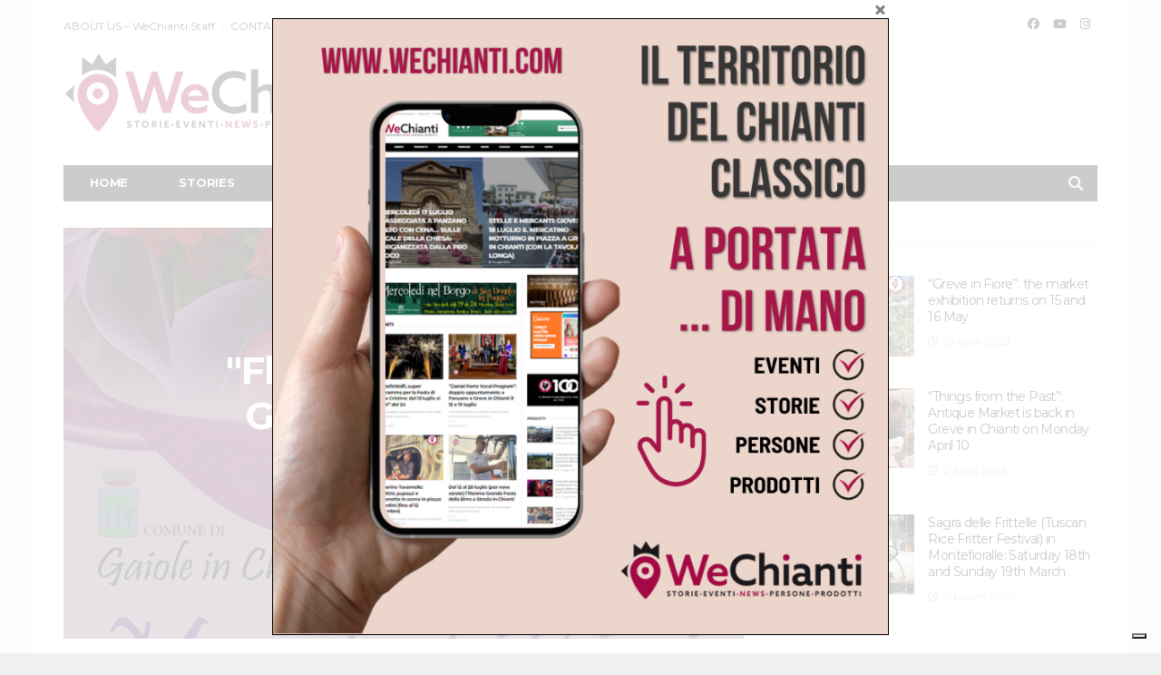

--- FILE ---
content_type: text/html; charset=UTF-8
request_url: https://www.wechianti.com/2019/05/15/mercato-dei-fiori-gaiole-chianti-impossibile-perderselo/?lang=en
body_size: 24396
content:
<!DOCTYPE html>
<!--[if lt IE 7 ]><html class="ie ie6" lang="en-US"> <![endif]-->
<!--[if IE 7 ]><html class="ie ie7" lang="en-US"> <![endif]-->
<!--[if IE 8 ]><html class="ie ie8" lang="en-US"> <![endif]-->
<!--[if (gte IE 9)|!(IE)]><!--><html lang="en-US">
<head>

	<meta charset="UTF-8">
	<meta name="viewport" content="user-scalable=yes, width=device-width, initial-scale=1.0, maximum-scale=1">

	<!--[if IE]><meta http-equiv="X-UA-Compatible" content="IE=edge" /><![endif]-->

	<link rel="pingback" href="https://www.wechianti.com/xmlrpc.php">

	<meta name='robots' content='index, follow, max-image-preview:large, max-snippet:-1, max-video-preview:-1' />
<link rel="alternate" hreflang="it" href="https://www.wechianti.com/2019/05/15/mercato-dei-fiori-gaiole-chianti-impossibile-perderselo/" />
<link rel="alternate" hreflang="en" href="https://www.wechianti.com/2019/05/15/mercato-dei-fiori-gaiole-chianti-impossibile-perderselo/?lang=en" />
<link rel="alternate" hreflang="x-default" href="https://www.wechianti.com/2019/05/15/mercato-dei-fiori-gaiole-chianti-impossibile-perderselo/" />

	<!-- This site is optimized with the Yoast SEO plugin v26.6 - https://yoast.com/wordpress/plugins/seo/ -->
	<title>&quot;Flower Market&quot; in Gaiole in Chianti - WeChianti</title>
	<meta name="description" content="On Saturday June 2nd - from 10am to 7pm - Gaiole in Chianti will host a colourful Flower Market. Tuscan flower growers and plant nurseries will gather" />
	<link rel="canonical" href="https://www.wechianti.com/2019/05/15/mercato-dei-fiori-gaiole-chianti-impossibile-perderselo/?lang=en" />
	<meta property="og:locale" content="en_US" />
	<meta property="og:type" content="article" />
	<meta property="og:title" content="&quot;Flower Market&quot; in Gaiole in Chianti - WeChianti" />
	<meta property="og:description" content="On Saturday June 2nd - from 10am to 7pm - Gaiole in Chianti will host a colourful Flower Market. Tuscan flower growers and plant nurseries will gather" />
	<meta property="og:url" content="https://www.wechianti.com/2019/05/15/mercato-dei-fiori-gaiole-chianti-impossibile-perderselo/?lang=en" />
	<meta property="og:site_name" content="WeChianti" />
	<meta property="article:publisher" content="https://www.facebook.com/wechiantinews" />
	<meta property="article:published_time" content="2019-05-15T10:03:52+00:00" />
	<meta property="article:modified_time" content="2019-05-20T12:31:30+00:00" />
	<meta property="og:image" content="https://www.wechianti.com/wp-content/uploads/2018/05/MercatoFioriGaiole2019.jpg" />
	<meta property="og:image:width" content="679" />
	<meta property="og:image:height" content="960" />
	<meta property="og:image:type" content="image/jpeg" />
	<meta name="author" content="Redazione" />
	<meta name="twitter:card" content="summary_large_image" />
	<meta name="twitter:label1" content="Written by" />
	<meta name="twitter:data1" content="Redazione" />
	<script type="application/ld+json" class="yoast-schema-graph">{"@context":"https://schema.org","@graph":[{"@type":"Article","@id":"https://www.wechianti.com/2019/05/15/mercato-dei-fiori-gaiole-chianti-impossibile-perderselo/?lang=en#article","isPartOf":{"@id":"https://www.wechianti.com/2019/05/15/mercato-dei-fiori-gaiole-chianti-impossibile-perderselo/?lang=en"},"author":{"name":"Redazione","@id":"https://www.wechianti.com/#/schema/person/352a58b10904010c6711b03831606460"},"headline":"&#8220;Flower Market&#8221; in Gaiole in Chianti","datePublished":"2019-05-15T10:03:52+00:00","dateModified":"2019-05-20T12:31:30+00:00","mainEntityOfPage":{"@id":"https://www.wechianti.com/2019/05/15/mercato-dei-fiori-gaiole-chianti-impossibile-perderselo/?lang=en"},"wordCount":80,"publisher":{"@id":"https://www.wechianti.com/#organization"},"image":{"@id":"https://www.wechianti.com/2019/05/15/mercato-dei-fiori-gaiole-chianti-impossibile-perderselo/?lang=en#primaryimage"},"thumbnailUrl":"https://www.wechianti.com/wp-content/uploads/2018/05/MercatoFioriGaiole2019.jpg","articleSection":["PRODUCTS"],"inLanguage":"en-US"},{"@type":"WebPage","@id":"https://www.wechianti.com/2019/05/15/mercato-dei-fiori-gaiole-chianti-impossibile-perderselo/?lang=en","url":"https://www.wechianti.com/2019/05/15/mercato-dei-fiori-gaiole-chianti-impossibile-perderselo/?lang=en","name":"\"Flower Market\" in Gaiole in Chianti - WeChianti","isPartOf":{"@id":"https://www.wechianti.com/#website"},"primaryImageOfPage":{"@id":"https://www.wechianti.com/2019/05/15/mercato-dei-fiori-gaiole-chianti-impossibile-perderselo/?lang=en#primaryimage"},"image":{"@id":"https://www.wechianti.com/2019/05/15/mercato-dei-fiori-gaiole-chianti-impossibile-perderselo/?lang=en#primaryimage"},"thumbnailUrl":"https://www.wechianti.com/wp-content/uploads/2018/05/MercatoFioriGaiole2019.jpg","datePublished":"2019-05-15T10:03:52+00:00","dateModified":"2019-05-20T12:31:30+00:00","description":"On Saturday June 2nd - from 10am to 7pm - Gaiole in Chianti will host a colourful Flower Market. Tuscan flower growers and plant nurseries will gather","breadcrumb":{"@id":"https://www.wechianti.com/2019/05/15/mercato-dei-fiori-gaiole-chianti-impossibile-perderselo/?lang=en#breadcrumb"},"inLanguage":"en-US","potentialAction":[{"@type":"ReadAction","target":["https://www.wechianti.com/2019/05/15/mercato-dei-fiori-gaiole-chianti-impossibile-perderselo/?lang=en"]}]},{"@type":"ImageObject","inLanguage":"en-US","@id":"https://www.wechianti.com/2019/05/15/mercato-dei-fiori-gaiole-chianti-impossibile-perderselo/?lang=en#primaryimage","url":"https://www.wechianti.com/wp-content/uploads/2018/05/MercatoFioriGaiole2019.jpg","contentUrl":"https://www.wechianti.com/wp-content/uploads/2018/05/MercatoFioriGaiole2019.jpg","width":679,"height":960},{"@type":"BreadcrumbList","@id":"https://www.wechianti.com/2019/05/15/mercato-dei-fiori-gaiole-chianti-impossibile-perderselo/?lang=en#breadcrumb","itemListElement":[{"@type":"ListItem","position":1,"name":"Home","item":"https://www.wechianti.com/?lang=en"},{"@type":"ListItem","position":2,"name":"&#8220;Flower Market&#8221; in Gaiole in Chianti"}]},{"@type":"WebSite","@id":"https://www.wechianti.com/#website","url":"https://www.wechianti.com/","name":"WeChianti","description":"Stories, Events, News, People, Products.","publisher":{"@id":"https://www.wechianti.com/#organization"},"potentialAction":[{"@type":"SearchAction","target":{"@type":"EntryPoint","urlTemplate":"https://www.wechianti.com/?s={search_term_string}"},"query-input":{"@type":"PropertyValueSpecification","valueRequired":true,"valueName":"search_term_string"}}],"inLanguage":"en-US"},{"@type":"Organization","@id":"https://www.wechianti.com/#organization","name":"We Chianti","url":"https://www.wechianti.com/","logo":{"@type":"ImageObject","inLanguage":"en-US","@id":"https://www.wechianti.com/#/schema/logo/image/","url":"https://www.wechianti.com/wp-content/uploads/2016/02/400x-logo-we-chianti-2.png","contentUrl":"https://www.wechianti.com/wp-content/uploads/2016/02/400x-logo-we-chianti-2.png","width":732,"height":180,"caption":"We Chianti"},"image":{"@id":"https://www.wechianti.com/#/schema/logo/image/"},"sameAs":["https://www.facebook.com/wechiantinews","https://www.instagram.com/wechiantinews/"]},{"@type":"Person","@id":"https://www.wechianti.com/#/schema/person/352a58b10904010c6711b03831606460","name":"Redazione","image":{"@type":"ImageObject","inLanguage":"en-US","@id":"https://www.wechianti.com/#/schema/person/image/","url":"https://www.wechianti.com/wp-content/uploads/2020/05/profilo_wechianti-150x150.png","contentUrl":"https://www.wechianti.com/wp-content/uploads/2020/05/profilo_wechianti-150x150.png","caption":"Redazione"},"description":"WeChianti. il webmagazine del territorio del Chianti Classico. Ci occupiamo di Eventi, Storie, Persone, News e Prodotti: su 7 comuni, il cuore del territorio del Chianti Classico. Barberino Tavarnelle, Greve in Chianti, San Casciano, Castellina, Radda, Gaiole in Chianti, Castelnuovo Berardenga","url":"https://www.wechianti.com/author/matteo2/?lang=en"}]}</script>
	<!-- / Yoast SEO plugin. -->


<link rel='dns-prefetch' href='//cdn.iubenda.com' />
<link rel='dns-prefetch' href='//maps.googleapis.com' />
<link rel='dns-prefetch' href='//meet.jit.si' />
<link rel='dns-prefetch' href='//www.googletagmanager.com' />
<link rel='dns-prefetch' href='//fonts.googleapis.com' />
<link rel="alternate" type="application/rss+xml" title="WeChianti &raquo; Feed" href="https://www.wechianti.com/feed/?lang=en" />
<link rel="alternate" type="application/rss+xml" title="WeChianti &raquo; Comments Feed" href="https://www.wechianti.com/comments/feed/?lang=en" />
<link rel="alternate" title="oEmbed (JSON)" type="application/json+oembed" href="https://www.wechianti.com/wp-json/oembed/1.0/embed?url=https%3A%2F%2Fwww.wechianti.com%2F2019%2F05%2F15%2Fmercato-dei-fiori-gaiole-chianti-impossibile-perderselo%2F%3Flang%3Den" />
<link rel="alternate" title="oEmbed (XML)" type="text/xml+oembed" href="https://www.wechianti.com/wp-json/oembed/1.0/embed?url=https%3A%2F%2Fwww.wechianti.com%2F2019%2F05%2F15%2Fmercato-dei-fiori-gaiole-chianti-impossibile-perderselo%2F%3Flang%3Den&#038;format=xml" />
<style id='wp-img-auto-sizes-contain-inline-css' type='text/css'>
img:is([sizes=auto i],[sizes^="auto," i]){contain-intrinsic-size:3000px 1500px}
/*# sourceURL=wp-img-auto-sizes-contain-inline-css */
</style>
<link rel='stylesheet' id='sbi_styles-css' href='https://www.wechianti.com/wp-content/plugins/instagram-feed/css/sbi-styles.min.css?ver=6.10.0' type='text/css' media='all' />
<style id='wp-emoji-styles-inline-css' type='text/css'>

	img.wp-smiley, img.emoji {
		display: inline !important;
		border: none !important;
		box-shadow: none !important;
		height: 1em !important;
		width: 1em !important;
		margin: 0 0.07em !important;
		vertical-align: -0.1em !important;
		background: none !important;
		padding: 0 !important;
	}
/*# sourceURL=wp-emoji-styles-inline-css */
</style>
<link rel='stylesheet' id='wp-block-library-css' href='https://www.wechianti.com/wp-includes/css/dist/block-library/style.min.css?ver=6.9' type='text/css' media='all' />
<style id='wp-block-paragraph-inline-css' type='text/css'>
.is-small-text{font-size:.875em}.is-regular-text{font-size:1em}.is-large-text{font-size:2.25em}.is-larger-text{font-size:3em}.has-drop-cap:not(:focus):first-letter{float:left;font-size:8.4em;font-style:normal;font-weight:100;line-height:.68;margin:.05em .1em 0 0;text-transform:uppercase}body.rtl .has-drop-cap:not(:focus):first-letter{float:none;margin-left:.1em}p.has-drop-cap.has-background{overflow:hidden}:root :where(p.has-background){padding:1.25em 2.375em}:where(p.has-text-color:not(.has-link-color)) a{color:inherit}p.has-text-align-left[style*="writing-mode:vertical-lr"],p.has-text-align-right[style*="writing-mode:vertical-rl"]{rotate:180deg}
/*# sourceURL=https://www.wechianti.com/wp-includes/blocks/paragraph/style.min.css */
</style>
<style id='global-styles-inline-css' type='text/css'>
:root{--wp--preset--aspect-ratio--square: 1;--wp--preset--aspect-ratio--4-3: 4/3;--wp--preset--aspect-ratio--3-4: 3/4;--wp--preset--aspect-ratio--3-2: 3/2;--wp--preset--aspect-ratio--2-3: 2/3;--wp--preset--aspect-ratio--16-9: 16/9;--wp--preset--aspect-ratio--9-16: 9/16;--wp--preset--color--black: #000000;--wp--preset--color--cyan-bluish-gray: #abb8c3;--wp--preset--color--white: #ffffff;--wp--preset--color--pale-pink: #f78da7;--wp--preset--color--vivid-red: #cf2e2e;--wp--preset--color--luminous-vivid-orange: #ff6900;--wp--preset--color--luminous-vivid-amber: #fcb900;--wp--preset--color--light-green-cyan: #7bdcb5;--wp--preset--color--vivid-green-cyan: #00d084;--wp--preset--color--pale-cyan-blue: #8ed1fc;--wp--preset--color--vivid-cyan-blue: #0693e3;--wp--preset--color--vivid-purple: #9b51e0;--wp--preset--gradient--vivid-cyan-blue-to-vivid-purple: linear-gradient(135deg,rgb(6,147,227) 0%,rgb(155,81,224) 100%);--wp--preset--gradient--light-green-cyan-to-vivid-green-cyan: linear-gradient(135deg,rgb(122,220,180) 0%,rgb(0,208,130) 100%);--wp--preset--gradient--luminous-vivid-amber-to-luminous-vivid-orange: linear-gradient(135deg,rgb(252,185,0) 0%,rgb(255,105,0) 100%);--wp--preset--gradient--luminous-vivid-orange-to-vivid-red: linear-gradient(135deg,rgb(255,105,0) 0%,rgb(207,46,46) 100%);--wp--preset--gradient--very-light-gray-to-cyan-bluish-gray: linear-gradient(135deg,rgb(238,238,238) 0%,rgb(169,184,195) 100%);--wp--preset--gradient--cool-to-warm-spectrum: linear-gradient(135deg,rgb(74,234,220) 0%,rgb(151,120,209) 20%,rgb(207,42,186) 40%,rgb(238,44,130) 60%,rgb(251,105,98) 80%,rgb(254,248,76) 100%);--wp--preset--gradient--blush-light-purple: linear-gradient(135deg,rgb(255,206,236) 0%,rgb(152,150,240) 100%);--wp--preset--gradient--blush-bordeaux: linear-gradient(135deg,rgb(254,205,165) 0%,rgb(254,45,45) 50%,rgb(107,0,62) 100%);--wp--preset--gradient--luminous-dusk: linear-gradient(135deg,rgb(255,203,112) 0%,rgb(199,81,192) 50%,rgb(65,88,208) 100%);--wp--preset--gradient--pale-ocean: linear-gradient(135deg,rgb(255,245,203) 0%,rgb(182,227,212) 50%,rgb(51,167,181) 100%);--wp--preset--gradient--electric-grass: linear-gradient(135deg,rgb(202,248,128) 0%,rgb(113,206,126) 100%);--wp--preset--gradient--midnight: linear-gradient(135deg,rgb(2,3,129) 0%,rgb(40,116,252) 100%);--wp--preset--font-size--small: 13px;--wp--preset--font-size--medium: 20px;--wp--preset--font-size--large: 36px;--wp--preset--font-size--x-large: 42px;--wp--preset--spacing--20: 0.44rem;--wp--preset--spacing--30: 0.67rem;--wp--preset--spacing--40: 1rem;--wp--preset--spacing--50: 1.5rem;--wp--preset--spacing--60: 2.25rem;--wp--preset--spacing--70: 3.38rem;--wp--preset--spacing--80: 5.06rem;--wp--preset--shadow--natural: 6px 6px 9px rgba(0, 0, 0, 0.2);--wp--preset--shadow--deep: 12px 12px 50px rgba(0, 0, 0, 0.4);--wp--preset--shadow--sharp: 6px 6px 0px rgba(0, 0, 0, 0.2);--wp--preset--shadow--outlined: 6px 6px 0px -3px rgb(255, 255, 255), 6px 6px rgb(0, 0, 0);--wp--preset--shadow--crisp: 6px 6px 0px rgb(0, 0, 0);}:where(.is-layout-flex){gap: 0.5em;}:where(.is-layout-grid){gap: 0.5em;}body .is-layout-flex{display: flex;}.is-layout-flex{flex-wrap: wrap;align-items: center;}.is-layout-flex > :is(*, div){margin: 0;}body .is-layout-grid{display: grid;}.is-layout-grid > :is(*, div){margin: 0;}:where(.wp-block-columns.is-layout-flex){gap: 2em;}:where(.wp-block-columns.is-layout-grid){gap: 2em;}:where(.wp-block-post-template.is-layout-flex){gap: 1.25em;}:where(.wp-block-post-template.is-layout-grid){gap: 1.25em;}.has-black-color{color: var(--wp--preset--color--black) !important;}.has-cyan-bluish-gray-color{color: var(--wp--preset--color--cyan-bluish-gray) !important;}.has-white-color{color: var(--wp--preset--color--white) !important;}.has-pale-pink-color{color: var(--wp--preset--color--pale-pink) !important;}.has-vivid-red-color{color: var(--wp--preset--color--vivid-red) !important;}.has-luminous-vivid-orange-color{color: var(--wp--preset--color--luminous-vivid-orange) !important;}.has-luminous-vivid-amber-color{color: var(--wp--preset--color--luminous-vivid-amber) !important;}.has-light-green-cyan-color{color: var(--wp--preset--color--light-green-cyan) !important;}.has-vivid-green-cyan-color{color: var(--wp--preset--color--vivid-green-cyan) !important;}.has-pale-cyan-blue-color{color: var(--wp--preset--color--pale-cyan-blue) !important;}.has-vivid-cyan-blue-color{color: var(--wp--preset--color--vivid-cyan-blue) !important;}.has-vivid-purple-color{color: var(--wp--preset--color--vivid-purple) !important;}.has-black-background-color{background-color: var(--wp--preset--color--black) !important;}.has-cyan-bluish-gray-background-color{background-color: var(--wp--preset--color--cyan-bluish-gray) !important;}.has-white-background-color{background-color: var(--wp--preset--color--white) !important;}.has-pale-pink-background-color{background-color: var(--wp--preset--color--pale-pink) !important;}.has-vivid-red-background-color{background-color: var(--wp--preset--color--vivid-red) !important;}.has-luminous-vivid-orange-background-color{background-color: var(--wp--preset--color--luminous-vivid-orange) !important;}.has-luminous-vivid-amber-background-color{background-color: var(--wp--preset--color--luminous-vivid-amber) !important;}.has-light-green-cyan-background-color{background-color: var(--wp--preset--color--light-green-cyan) !important;}.has-vivid-green-cyan-background-color{background-color: var(--wp--preset--color--vivid-green-cyan) !important;}.has-pale-cyan-blue-background-color{background-color: var(--wp--preset--color--pale-cyan-blue) !important;}.has-vivid-cyan-blue-background-color{background-color: var(--wp--preset--color--vivid-cyan-blue) !important;}.has-vivid-purple-background-color{background-color: var(--wp--preset--color--vivid-purple) !important;}.has-black-border-color{border-color: var(--wp--preset--color--black) !important;}.has-cyan-bluish-gray-border-color{border-color: var(--wp--preset--color--cyan-bluish-gray) !important;}.has-white-border-color{border-color: var(--wp--preset--color--white) !important;}.has-pale-pink-border-color{border-color: var(--wp--preset--color--pale-pink) !important;}.has-vivid-red-border-color{border-color: var(--wp--preset--color--vivid-red) !important;}.has-luminous-vivid-orange-border-color{border-color: var(--wp--preset--color--luminous-vivid-orange) !important;}.has-luminous-vivid-amber-border-color{border-color: var(--wp--preset--color--luminous-vivid-amber) !important;}.has-light-green-cyan-border-color{border-color: var(--wp--preset--color--light-green-cyan) !important;}.has-vivid-green-cyan-border-color{border-color: var(--wp--preset--color--vivid-green-cyan) !important;}.has-pale-cyan-blue-border-color{border-color: var(--wp--preset--color--pale-cyan-blue) !important;}.has-vivid-cyan-blue-border-color{border-color: var(--wp--preset--color--vivid-cyan-blue) !important;}.has-vivid-purple-border-color{border-color: var(--wp--preset--color--vivid-purple) !important;}.has-vivid-cyan-blue-to-vivid-purple-gradient-background{background: var(--wp--preset--gradient--vivid-cyan-blue-to-vivid-purple) !important;}.has-light-green-cyan-to-vivid-green-cyan-gradient-background{background: var(--wp--preset--gradient--light-green-cyan-to-vivid-green-cyan) !important;}.has-luminous-vivid-amber-to-luminous-vivid-orange-gradient-background{background: var(--wp--preset--gradient--luminous-vivid-amber-to-luminous-vivid-orange) !important;}.has-luminous-vivid-orange-to-vivid-red-gradient-background{background: var(--wp--preset--gradient--luminous-vivid-orange-to-vivid-red) !important;}.has-very-light-gray-to-cyan-bluish-gray-gradient-background{background: var(--wp--preset--gradient--very-light-gray-to-cyan-bluish-gray) !important;}.has-cool-to-warm-spectrum-gradient-background{background: var(--wp--preset--gradient--cool-to-warm-spectrum) !important;}.has-blush-light-purple-gradient-background{background: var(--wp--preset--gradient--blush-light-purple) !important;}.has-blush-bordeaux-gradient-background{background: var(--wp--preset--gradient--blush-bordeaux) !important;}.has-luminous-dusk-gradient-background{background: var(--wp--preset--gradient--luminous-dusk) !important;}.has-pale-ocean-gradient-background{background: var(--wp--preset--gradient--pale-ocean) !important;}.has-electric-grass-gradient-background{background: var(--wp--preset--gradient--electric-grass) !important;}.has-midnight-gradient-background{background: var(--wp--preset--gradient--midnight) !important;}.has-small-font-size{font-size: var(--wp--preset--font-size--small) !important;}.has-medium-font-size{font-size: var(--wp--preset--font-size--medium) !important;}.has-large-font-size{font-size: var(--wp--preset--font-size--large) !important;}.has-x-large-font-size{font-size: var(--wp--preset--font-size--x-large) !important;}
/*# sourceURL=global-styles-inline-css */
</style>

<style id='classic-theme-styles-inline-css' type='text/css'>
/*! This file is auto-generated */
.wp-block-button__link{color:#fff;background-color:#32373c;border-radius:9999px;box-shadow:none;text-decoration:none;padding:calc(.667em + 2px) calc(1.333em + 2px);font-size:1.125em}.wp-block-file__button{background:#32373c;color:#fff;text-decoration:none}
/*# sourceURL=/wp-includes/css/classic-themes.min.css */
</style>
<link rel='stylesheet' id='contact-form-7-css' href='https://www.wechianti.com/wp-content/plugins/contact-form-7/includes/css/styles.css?ver=6.1.4' type='text/css' media='all' />
<link rel='stylesheet' id='theme.css-css' href='https://www.wechianti.com/wp-content/plugins/popup-builder/public/css/theme.css?ver=4.4.2' type='text/css' media='all' />
<link rel='stylesheet' id='related-posts-by-taxonomy-css' href='https://www.wechianti.com/wp-content/plugins/related-posts-by-taxonomy/includes/assets/css/styles.css?ver=6.9' type='text/css' media='all' />
<link rel='stylesheet' id='ppress-frontend-css' href='https://www.wechianti.com/wp-content/plugins/wp-user-avatar/assets/css/frontend.min.css?ver=4.16.8' type='text/css' media='all' />
<link rel='stylesheet' id='ppress-flatpickr-css' href='https://www.wechianti.com/wp-content/plugins/wp-user-avatar/assets/flatpickr/flatpickr.min.css?ver=4.16.8' type='text/css' media='all' />
<link rel='stylesheet' id='ppress-select2-css' href='https://www.wechianti.com/wp-content/plugins/wp-user-avatar/assets/select2/select2.min.css?ver=6.9' type='text/css' media='all' />
<link rel='stylesheet' id='wpml-legacy-dropdown-click-0-css' href='https://www.wechianti.com/wp-content/plugins/sitepress-multilingual-cms/templates/language-switchers/legacy-dropdown-click/style.min.css?ver=1' type='text/css' media='all' />
<style id='wpml-legacy-dropdown-click-0-inline-css' type='text/css'>
.wpml-ls-statics-shortcode_actions{background-color:#ffffff;}.wpml-ls-statics-shortcode_actions, .wpml-ls-statics-shortcode_actions .wpml-ls-sub-menu, .wpml-ls-statics-shortcode_actions a {border-color:#cdcdcd;}.wpml-ls-statics-shortcode_actions a, .wpml-ls-statics-shortcode_actions .wpml-ls-sub-menu a, .wpml-ls-statics-shortcode_actions .wpml-ls-sub-menu a:link, .wpml-ls-statics-shortcode_actions li:not(.wpml-ls-current-language) .wpml-ls-link, .wpml-ls-statics-shortcode_actions li:not(.wpml-ls-current-language) .wpml-ls-link:link {color:#444444;background-color:#ffffff;}.wpml-ls-statics-shortcode_actions .wpml-ls-sub-menu a:hover,.wpml-ls-statics-shortcode_actions .wpml-ls-sub-menu a:focus, .wpml-ls-statics-shortcode_actions .wpml-ls-sub-menu a:link:hover, .wpml-ls-statics-shortcode_actions .wpml-ls-sub-menu a:link:focus {color:#000000;background-color:#eeeeee;}.wpml-ls-statics-shortcode_actions .wpml-ls-current-language > a {color:#444444;background-color:#ffffff;}.wpml-ls-statics-shortcode_actions .wpml-ls-current-language:hover>a, .wpml-ls-statics-shortcode_actions .wpml-ls-current-language>a:focus {color:#000000;background-color:#eeeeee;}
/*# sourceURL=wpml-legacy-dropdown-click-0-inline-css */
</style>
<link rel='stylesheet' id='wpml-legacy-post-translations-0-css' href='https://www.wechianti.com/wp-content/plugins/sitepress-multilingual-cms/templates/language-switchers/legacy-post-translations/style.min.css?ver=1' type='text/css' media='all' />
<style id='wpml-legacy-post-translations-0-inline-css' type='text/css'>
.icl_post_in_other_langs >a{ color: #a70042; } .icl_post_in_other_langs >a:hover{ color:#010101; }
/*# sourceURL=wpml-legacy-post-translations-0-inline-css */
</style>
<link rel='stylesheet' id='evcal_google_fonts-css' href='//fonts.googleapis.com/css?family=Oswald%3A400%2C300%7COpen+Sans%3A700%2C400%2C400i%7CRoboto%3A700%2C400&#038;ver=6.9' type='text/css' media='screen' />
<link rel='stylesheet' id='evcal_cal_default-css' href='//www.wechianti.com/wp-content/plugins/eventON/assets/css/eventon_styles.css?ver=3.1.6' type='text/css' media='all' />
<link rel='stylesheet' id='evo_font_icons-css' href='//www.wechianti.com/wp-content/plugins/eventON/assets/fonts/all.css?ver=3.1.6' type='text/css' media='all' />
<link rel='stylesheet' id='eventon_dynamic_styles-css' href='//www.wechianti.com/wp-content/plugins/eventON/assets/css/eventon_dynamic_styles.css?ver=3.1.6' type='text/css' media='all' />
<link rel='stylesheet' id='barcelona-font-css' href='https://fonts.googleapis.com/css?family=Montserrat%3A400%2C700%2C400italic&#038;ver=6.9' type='text/css' media='all' />
<link rel='stylesheet' id='bootstrap-css' href='https://www.wechianti.com/wp-content/themes/barcelona/assets/css/bootstrap.min.css?ver=3.3.4' type='text/css' media='all' />
<link rel='stylesheet' id='font-awesome-css' href='https://www.wechianti.com/wp-content/themes/barcelona/assets/css/font-awesome.min.css?ver=4.4.0' type='text/css' media='all' />
<link rel='stylesheet' id='vs-preloader-css' href='https://www.wechianti.com/wp-content/themes/barcelona/assets/css/vspreloader.min.css?ver=6.9' type='text/css' media='all' />
<link rel='stylesheet' id='owl-carousel-css' href='https://www.wechianti.com/wp-content/themes/barcelona/assets/lib/owl-carousel/assets/owl.carousel.min.css?ver=2.0.0' type='text/css' media='all' />
<link rel='stylesheet' id='owl-theme-css' href='https://www.wechianti.com/wp-content/themes/barcelona/assets/lib/owl-carousel/assets/owl.theme.default.min.css?ver=2.0.0' type='text/css' media='all' />
<link rel='stylesheet' id='jquery-boxer-css' href='https://www.wechianti.com/wp-content/themes/barcelona/assets/css/jquery.fs.boxer.min.css?ver=3.3.0' type='text/css' media='all' />
<link rel='stylesheet' id='barcelona-stylesheet-css' href='https://www.wechianti.com/wp-content/themes/barcelona/style.css?ver=1.6' type='text/css' media='all' />
<link rel='stylesheet' id='barcelona-main-child-css' href='https://www.wechianti.com/wp-content/themes/barcelona-child/style.css?ver=1.6' type='text/css' media='all' />
<script type="text/javascript" src="https://www.wechianti.com/wp-includes/js/jquery/jquery.min.js?ver=3.7.1" id="jquery-core-js"></script>
<script type="text/javascript" src="https://www.wechianti.com/wp-includes/js/jquery/jquery-migrate.min.js?ver=3.4.1" id="jquery-migrate-js"></script>

<script  type="text/javascript" class=" _iub_cs_skip" type="text/javascript" id="iubenda-head-inline-scripts-0">
/* <![CDATA[ */

var _iub = _iub || [];
_iub.csConfiguration = {"ccpaApplies":true,"consentOnContinuedBrowsing":false,"enableCcpa":true,"enableTcf":true,"googleAdditionalConsentMode":true,"invalidateConsentWithoutLog":true,"perPurposeConsent":true,"siteId":873076,"cookiePolicyId":8183316,"lang":"it", "banner":{ "acceptButtonDisplay":true,"customizeButtonDisplay":true,"explicitWithdrawal":true,"listPurposes":true,"rejectButtonDisplay":true }};

//# sourceURL=iubenda-head-inline-scripts-0
/* ]]> */
</script>
<script  type="text/javascript" src="//cdn.iubenda.com/cs/tcf/stub-v2.js" class=" _iub_cs_skip" type="text/javascript" src="//cdn.iubenda.com/cs/tcf/stub-v2.js?ver=3.12.5" id="iubenda-head-scripts-0-js"></script>
<script  type="text/javascript" src="//cdn.iubenda.com/cs/tcf/safe-tcf-v2.js" class=" _iub_cs_skip" type="text/javascript" src="//cdn.iubenda.com/cs/tcf/safe-tcf-v2.js?ver=3.12.5" id="iubenda-head-scripts-1-js"></script>
<script  type="text/javascript" src="//cdn.iubenda.com/cs/ccpa/stub.js" class=" _iub_cs_skip" type="text/javascript" src="//cdn.iubenda.com/cs/ccpa/stub.js?ver=3.12.5" id="iubenda-head-scripts-2-js"></script>
<script  type="text/javascript" src="//cdn.iubenda.com/cs/iubenda_cs.js" charset="UTF-8" async="async" class=" _iub_cs_skip" type="text/javascript" src="//cdn.iubenda.com/cs/iubenda_cs.js?ver=3.12.5" id="iubenda-head-scripts-3-js"></script>
<script type="text/javascript" id="wpml-cookie-js-extra">
/* <![CDATA[ */
var wpml_cookies = {"wp-wpml_current_language":{"value":"en","expires":1,"path":"/"}};
var wpml_cookies = {"wp-wpml_current_language":{"value":"en","expires":1,"path":"/"}};
//# sourceURL=wpml-cookie-js-extra
/* ]]> */
</script>
<script type="text/javascript" src="https://www.wechianti.com/wp-content/plugins/sitepress-multilingual-cms/res/js/cookies/language-cookie.js?ver=486900" id="wpml-cookie-js" defer="defer" data-wp-strategy="defer"></script>
<script type="text/javascript" id="Popup.js-js-before">
/* <![CDATA[ */
var sgpbPublicUrl = "https:\/\/www.wechianti.com\/wp-content\/plugins\/popup-builder\/public\/";
var SGPB_JS_LOCALIZATION = {"imageSupportAlertMessage":"Only image files supported","pdfSupportAlertMessage":"Only pdf files supported","areYouSure":"Are you sure?","addButtonSpinner":"L","audioSupportAlertMessage":"Only audio files supported (e.g.: mp3, wav, m4a, ogg)","publishPopupBeforeElementor":"Please, publish the popup before starting to use Elementor with it!","publishPopupBeforeDivi":"Please, publish the popup before starting to use Divi Builder with it!","closeButtonAltText":"Close"};
//# sourceURL=Popup.js-js-before
/* ]]> */
</script>
<script type="text/javascript" src="https://www.wechianti.com/wp-content/plugins/popup-builder/public/js/Popup.js?ver=4.4.2" id="Popup.js-js"></script>
<script type="text/javascript" src="https://www.wechianti.com/wp-content/plugins/popup-builder/public/js/PopupConfig.js?ver=4.4.2" id="PopupConfig.js-js"></script>
<script type="text/javascript" id="PopupBuilder.js-js-before">
/* <![CDATA[ */
var SGPB_POPUP_PARAMS = {"popupTypeAgeRestriction":"ageRestriction","defaultThemeImages":{"1":"https:\/\/www.wechianti.com\/wp-content\/plugins\/popup-builder\/public\/img\/theme_1\/close.png","2":"https:\/\/www.wechianti.com\/wp-content\/plugins\/popup-builder\/public\/img\/theme_2\/close.png","3":"https:\/\/www.wechianti.com\/wp-content\/plugins\/popup-builder\/public\/img\/theme_3\/close.png","5":"https:\/\/www.wechianti.com\/wp-content\/plugins\/popup-builder\/public\/img\/theme_5\/close.png","6":"https:\/\/www.wechianti.com\/wp-content\/plugins\/popup-builder\/public\/img\/theme_6\/close.png"},"homePageUrl":"https:\/\/www.wechianti.com\/?lang=en\/","isPreview":false,"convertedIdsReverse":[],"dontShowPopupExpireTime":365,"conditionalJsClasses":[],"disableAnalyticsGeneral":false};
var SGPB_JS_PACKAGES = {"packages":{"current":1,"free":1,"silver":2,"gold":3,"platinum":4},"extensions":{"geo-targeting":false,"advanced-closing":false}};
var SGPB_JS_PARAMS = {"ajaxUrl":"https:\/\/www.wechianti.com\/wp-admin\/admin-ajax.php","nonce":"cbd198ab7c"};
//# sourceURL=PopupBuilder.js-js-before
/* ]]> */
</script>
<script type="text/javascript" src="https://www.wechianti.com/wp-content/plugins/popup-builder/public/js/PopupBuilder.js?ver=4.4.2" id="PopupBuilder.js-js"></script>
<script type="text/javascript" src="https://www.wechianti.com/wp-content/plugins/wp-user-avatar/assets/flatpickr/flatpickr.min.js?ver=4.16.8" id="ppress-flatpickr-js"></script>
<script type="text/javascript" src="https://www.wechianti.com/wp-content/plugins/wp-user-avatar/assets/select2/select2.min.js?ver=4.16.8" id="ppress-select2-js"></script>
<script type="text/javascript" src="https://www.wechianti.com/wp-content/plugins/sitepress-multilingual-cms/templates/language-switchers/legacy-dropdown-click/script.min.js?ver=1" id="wpml-legacy-dropdown-click-0-js"></script>

<!-- Google tag (gtag.js) snippet added by Site Kit -->
<!-- Google Analytics snippet added by Site Kit -->
<script type="text/javascript" src="https://www.googletagmanager.com/gtag/js?id=G-GZK7EJMEW9" id="google_gtagjs-js" async></script>
<script type="text/javascript" id="google_gtagjs-js-after">
/* <![CDATA[ */
window.dataLayer = window.dataLayer || [];function gtag(){dataLayer.push(arguments);}
gtag("set","linker",{"domains":["www.wechianti.com"]});
gtag("js", new Date());
gtag("set", "developer_id.dZTNiMT", true);
gtag("config", "G-GZK7EJMEW9");
 window._googlesitekit = window._googlesitekit || {}; window._googlesitekit.throttledEvents = []; window._googlesitekit.gtagEvent = (name, data) => { var key = JSON.stringify( { name, data } ); if ( !! window._googlesitekit.throttledEvents[ key ] ) { return; } window._googlesitekit.throttledEvents[ key ] = true; setTimeout( () => { delete window._googlesitekit.throttledEvents[ key ]; }, 5 ); gtag( "event", name, { ...data, event_source: "site-kit" } ); }; 
//# sourceURL=google_gtagjs-js-after
/* ]]> */
</script>
<script type="text/javascript" src="https://www.wechianti.com/wp-content/themes/barcelona/assets/js/retina.min.js?ver=6.9" id="retina-js-js"></script>
<link rel="https://api.w.org/" href="https://www.wechianti.com/wp-json/" /><link rel="alternate" title="JSON" type="application/json" href="https://www.wechianti.com/wp-json/wp/v2/posts/28602" /><link rel="EditURI" type="application/rsd+xml" title="RSD" href="https://www.wechianti.com/xmlrpc.php?rsd" />
<meta name="generator" content="WordPress 6.9" />
<link rel='shortlink' href='https://www.wechianti.com/?p=28602&#038;lang=en' />
<meta name="generator" content="WPML ver:4.8.6 stt:1,27;" />
<meta name="generator" content="Site Kit by Google 1.168.0" /><link rel="apple-touch-icon" sizes="144x144" href="/apple-touch-icon.png"><link rel="apple-touch-icon" sizes="128x128" href="/apple-touch-icon.png"><link rel="icon" sizes="192x192" href="/apple-touch-icon.png"><link rel="icon" type="image/png" sizes="32x32" href="/favicon-32x32.png"><link rel="icon" type="image/png" sizes="16x16" href="/favicon-16x16.png"><meta name="theme-color" content="#ffffff"><link rel="manifest" href="/site.webmanifest"><link rel="apple-touch-icon-precomposed" sizes="57x57" href="https://www.wechianti.com/wp-content/uploads/2016/02/wechianti57.jpg" />
<link rel="apple-touch-icon-precomposed" sizes="72x72" href="https://www.wechianti.com/wp-content/uploads/2016/02/wechianti72.jpg" />
<link rel="apple-touch-icon-precomposed" sizes="144x144" href="https://www.wechianti.com/wp-content/uploads/2016/02/wechianti144.jpg" />
<link rel="icon" href="https://www.wechianti.com/wp-content/uploads/2016/02/we-chianti-32.png" />

<meta property="og:type" content="article" />
<meta property="og:title" content="&#8220;Flower Market&#8221; in Gaiole in Chianti" />
<meta property="og:url" content="https://www.wechianti.com/2019/05/15/mercato-dei-fiori-gaiole-chianti-impossibile-perderselo/?lang=en" />
<meta property="og:description" content="On Sunday June 2nd &#8211; from 10am to 7pm &#8211; Gaiole in Chianti will host a colourful Flower Market. Tuscan flower growers and plant nurseries will gather to exhibit their best creations. Thi…" />
<meta property="article:published_time" content="2019-05-15T10:03:52+00:00" />
<meta property="article:modified_time" content="2019-05-20T12:31:30+00:00" />
<meta property="og:site_name" content="WeChianti" />
<meta property="og:image" content="https://www.wechianti.com/wp-content/uploads/2018/05/MercatoFioriGaiole2019-679x759.jpg" />
<meta property="og:image:width" content="679" />
<meta property="og:image:height" content="759" />
<meta property="og:locale" content="en_US" /><!-- Global site tag (gtag.js) - Google Analytics -->
<script async src="https://www.googletagmanager.com/gtag/js?id=G-0NMYTPWXKV"></script>
<script>
  window.dataLayer = window.dataLayer || [];
  function gtag(){dataLayer.push(arguments);}
  gtag('js', new Date());

  gtag('config', 'G-0NMYTPWXKV');
</script>
<style type="text/css">
body { font-family: Montserrat, sans-serif; }
h1,h2,h3,h4,h5,h6 { font-family: Montserrat, sans-serif; }
</style>
<style type="text/css">
#post-108.post-108.page.type-page.status-publish.hentry
.post-content {
    margin-bottom: 0px;
}

#post-684.post-684.page.type-page.status-publish.hentry
.post-content {
    margin-bottom: 0px;
}

.post-content {
    margin-bottom: 35px;
}

a:hover {
    color: #a70042;
}

.home .pagination.pagination-nextprev {
    display: none;
}

		 @media only screen and (min-width: 992px) { .sidebar-none .post-content, .sidebar-none .post-footer { width: 750px !important; } }
::-moz-selection { background-color: #a70042; }
::selection { background-color: #a70042; }
</style>


<!-- EventON Version -->
<meta name="generator" content="EventON 3.1.6" />

<link rel="icon" href="https://www.wechianti.com/wp-content/uploads/2020/05/cropped-profilo_wechianti-e1650910664319-32x32.png" sizes="32x32" />
<link rel="icon" href="https://www.wechianti.com/wp-content/uploads/2020/05/cropped-profilo_wechianti-e1650910664319-192x192.png" sizes="192x192" />
<link rel="apple-touch-icon" href="https://www.wechianti.com/wp-content/uploads/2020/05/cropped-profilo_wechianti-e1650910664319-180x180.png" />
<meta name="msapplication-TileImage" content="https://www.wechianti.com/wp-content/uploads/2020/05/cropped-profilo_wechianti-e1650910664319-270x270.png" />

</head>
<body class="wp-singular post-template-default single single-post postid-28602 single-format-standard wp-theme-barcelona wp-child-theme-barcelona-child boxed-layout barcelona-fimg-cl no-breadcrumb zoom-enabled">
<div id="fb-root"></div>
<script>
	window.fbAsyncInit = function(){
		FB.init({
						status: true,
			xfbml: true,
			version: 'v2.3'
		});
	};

	(function(d, s, id){
		var js, fjs = d.getElementsByTagName(s)[0];
		if (d.getElementById(id)) {return;}
		js = d.createElement(s); js.id = id;
		js.src = "//connect.facebook.net/en_US/sdk.js";
		fjs.parentNode.insertBefore(js, fjs);
	}(document, 'script', 'facebook-jssdk'));
</script>

<nav class="navbar navbar-static-top navbar-dark mega-menu-light header-style-a sticky-logo-disabled navbar-sticky has-nav-menu">

	<div class="navbar-inner">

		<div class="container">

						<div class="navbar-top clearfix">

				<div class="navbar-top-left clearfix">
					<ul id="menu-menu-top-inglese" class="navbar-top-menu"><li id="menu-item-1163" class="menu-item menu-item-type-post_type menu-item-object-page menu-item-1163"><a href="https://www.wechianti.com/we-chianti-about-us-edited/?lang=en">ABOUT US &#8211; WeChianti Staff</a></li>
<li id="menu-item-1161" class="menu-item menu-item-type-post_type menu-item-object-page menu-item-1161"><a href="https://www.wechianti.com/contact/?lang=en">CONTACT</a></li>
<li id="menu-item-1160" class="menu-item menu-item-type-post_type menu-item-object-page menu-item-1160"><a href="https://www.wechianti.com/advertising/?lang=en">ADVERTISING</a></li>
</ul>				</div>

				<div class="navbar-top-right">
					<ul class="social-icons"><li><a target="_blank" href="https://www.facebook.com/wechiantinews/?fref=ts" title="Facebook"><span class="fa-brands fa-facebook"></span></a></li><li><a target="_blank" href="https://www.youtube.com/channel/UCXbT7WrIdmtD7Tg5HL_Ko7w" title="Youtube"><span class="fa-brands fa-youtube"></span></a></li><li><a target="_blank" href="https://www.instagram.com/wechiantinews/" title="Instagram"><span class="fa-brands fa-instagram"></span></a></li></ul>				</div>

			</div><!-- .navbar-top -->
			
			<div class="navbar-header">

				<button type="button" class="navbar-toggle collapsed" data-toggle="collapse" data-target="#navbar" aria-expanded="false">
					<span class="sr-only">Menu</span>
					<span class="fa fa-navicon"></span>
				</button><!-- .navbar-toggle -->

								<button type="button" class="navbar-search btn-search">
					<span class="fa fa-search"></span>
				</button>
				
							<div class="navbar-bn visible-lg visible-md">
				<script async src="https://pagead2.googlesyndication.com/pagead/js/adsbygoogle.js?client=ca-pub-9694044908603371"
     crossorigin="anonymous"></script>
<!-- WeChiantiHeader -->
<ins class="adsbygoogle"
     style="display:inline-block;width:728px;height:90px"
     data-ad-client="ca-pub-9694044908603371"
     data-ad-slot="1297380703"></ins>
<script>
     (adsbygoogle = window.adsbygoogle || []).push({});
</script>			</div>
						<div class="navbar-bn visible-sm">
				<script async src="https://pagead2.googlesyndication.com/pagead/js/adsbygoogle.js?client=ca-pub-9694044908603371"
     crossorigin="anonymous"></script>
<!-- WeChianti Header Mobile -->
<ins class="adsbygoogle"
     style="display:inline-block;width:468px;height:60px"
     data-ad-client="ca-pub-9694044908603371"
     data-ad-slot="9347973994"></ins>
<script>
     (adsbygoogle = window.adsbygoogle || []).push({});
</script>			</div>
			
				<a href="https://www.wechianti.com/?lang=en" class="navbar-logo">
					<span class="logo-location-header clearfix"><span class="logo-img logo-both logo-dark"><img src="https://www.wechianti.com/wp-content/uploads/2016/02/logo-wechianti-new.png" alt="WeChianti" data-at2x="https://www.wechianti.com/wp-content/uploads/2016/02/logo-wechianti-new-2x.png" /></span><span class="logo-img logo-both logo-light"><img src="https://www.wechianti.com/wp-content/uploads/2016/02/logo-wechianti-new-white.png" alt="WeChianti" data-at2x="https://www.wechianti.com/wp-content/uploads/2016/02/logo-wechianti-new-2x-white.png" /></span></span>				</a>

				
			</div><!-- .navbar-header -->

						<div id="navbar" class="navbar-collapse collapse">
			<ul id="menu-we-chianti-eng" class="navbar-nav nav"><li id="menu-item-726" class="menu-item menu-item-type-post_type menu-item-object-page menu-item-home menu-item-726"><a href="https://www.wechianti.com/?lang=en">HOME</a></li>
<li id="menu-item-776" class="menu-item menu-item-type-taxonomy menu-item-object-category menu-item-776"><a href="https://www.wechianti.com/category/storie-en/?lang=en">STORIES</a></li>
<li id="menu-item-774" class="menu-item menu-item-type-taxonomy menu-item-object-category menu-item-774"><a href="https://www.wechianti.com/category/news-en/?lang=en">NEWS</a></li>
<li id="menu-item-778" class="menu-item menu-item-type-taxonomy menu-item-object-category menu-item-778"><a href="https://www.wechianti.com/category/persone-en/?lang=en">PEOPLE</a></li>
<li id="menu-item-779" class="menu-item menu-item-type-taxonomy menu-item-object-category current-post-ancestor current-menu-parent current-post-parent menu-item-779"><a href="https://www.wechianti.com/category/products/?lang=en">PRODUCTS</a></li>
<li id="menu-item-718" class="menu-item menu-item-type-post_type menu-item-object-page menu-item-has-children menu-item-718"><a href="https://www.wechianti.com/rubriche/?lang=en">We-Columns</a>
<ul class="sub-menu">
	<li id="menu-item-1095" class="menu-item menu-item-type-taxonomy menu-item-object-category menu-item-1095"><a href="https://www.wechianti.com/category/letter-from-panzano-en/?lang=en">Letter from Panzano</a></li>
	<li id="menu-item-1508" class="menu-item menu-item-type-taxonomy menu-item-object-category menu-item-1508"><a href="https://www.wechianti.com/category/olive-oil-en/?lang=en">Oil&Food</a></li>
	<li id="menu-item-1097" class="menu-item menu-item-type-taxonomy menu-item-object-category menu-item-1097"><a href="https://www.wechianti.com/category/e-tipico-its-traditional/?lang=en">It's Trational</a></li>
	<li id="menu-item-1510" class="menu-item menu-item-type-taxonomy menu-item-object-category menu-item-1510"><a href="https://www.wechianti.com/category/beautywellness-en/?lang=en">Beauty&Wellness</a></li>
	<li id="menu-item-5839" class="menu-item menu-item-type-taxonomy menu-item-object-category menu-item-5839"><a href="https://www.wechianti.com/category/a-spelling-book-of-the-tuscan-country-life/?lang=en">A spelling book of the tuscan country life</a></li>
	<li id="menu-item-11895" class="menu-item menu-item-type-taxonomy menu-item-object-category menu-item-11895"><a href="https://www.wechianti.com/category/wedding-tours-in-chianti-en/?lang=en">Wedding & Tours in Chianti</a></li>
</ul>
</li>
<li id="menu-item-773" class="menu-item menu-item-type-taxonomy menu-item-object-category menu-item-773"><a href="https://www.wechianti.com/category/video-en/?lang=en">VIDEO</a></li>
<li class="search"><button class="btn btn-search"><span class="fa fa-search"></span></button></li></ul>			</div><!-- .navbar-collapse -->
			
		</div><!-- .container -->

	</div><!-- .navbar-inner -->

</nav><!-- .navbar -->

<div id="page-wrapper"><div class="container single-container">

	<div class="row-primary sidebar-right clearfix has-sidebar">

		<main id="main" class="main">

			
				<article id="post-28602" class="post-28602 post type-post status-publish format-standard has-post-thumbnail hentry category-products">

								<header class="post-image">

												<script>jQuery(document).ready(function($){ $('.fimg-inner').backstretch('https://www.wechianti.com/wp-content/uploads/2018/05/MercatoFioriGaiole2019-679x506.jpg', {fade: 600}); });</script>
				
				<div class="fimg-wrapper fimg-cl">

					
					<div class="featured-image">
						<div class="fimg-inner">
							<div class="vm-wrapper">
								<div class="vm-middle">
									<h1 class="post-title">&quot;Flower Market&quot; in Gaiole in Chianti</h1>
<ul class="post-meta clearfix no-sep"><li class="post-date"><span class="fa-regular fa-clock"></span>15 May 2019</li><li class="post-author"><span class="fa fa-user"></span><a href="https://www.wechianti.com/author/matteo2/?lang=en" rel="author">Redazione</a></li><li class="post-categories"><span class="fa fa-bars"></span><ul class="list-inline"><li><a href="https://www.wechianti.com/category/products/?lang=en">PRODUCTS</a></li></ul></li></ul>								</div>
							</div>
						</div>
					</div>

				</div><!-- .fimg-wrapper -->

			</header>

		
										<section class="post-content">
					<p class="wpml-ls-statics-post_translations wpml-ls">Articolo disponibile anche in: 
<span role="menu">
    <span class="wpml-ls-slot-post_translations wpml-ls-item wpml-ls-item-it wpml-ls-first-item wpml-ls-last-item wpml-ls-item-legacy-post-translations" role="none"><a href="https://www.wechianti.com/2019/05/15/mercato-dei-fiori-gaiole-chianti-impossibile-perderselo/" class="wpml-ls-link" role="menuitem" aria-label="Switch to Italian" title="Switch to Italian"><span class="wpml-ls-display icl_lang_sel_translated">Italian</span></a></span></span>
</p><p>On<strong> Sunday June 2<sup>nd</sup></strong> &#8211; <strong>from 10am to 7pm</strong> &#8211; <strong>Gaiole in Chianti</strong> will host a colourful Flower Market. Tuscan flower growers and plant nurseries will gather to exhibit their best creations.</p>
<p>This event, organized with the collaboration of the Municipality of Gaiole, gives support and value to local companies which operate in the floriculture sector.</p>
<p><img fetchpriority="high" decoding="async" class="aligncenter wp-image-19113 size-full" src="http://www.wechianti.com/wp-content/uploads/2017/05/MercatoDeiFioriGaiole.jpg" alt="" width="709" height="471" srcset="https://www.wechianti.com/wp-content/uploads/2017/05/MercatoDeiFioriGaiole.jpg 709w, https://www.wechianti.com/wp-content/uploads/2017/05/MercatoDeiFioriGaiole-300x199.jpg 300w, https://www.wechianti.com/wp-content/uploads/2017/05/MercatoDeiFioriGaiole-294x194.jpg 294w" sizes="(max-width: 709px) 100vw, 709px" /></p>
<div class="rpbt_shortcode">
<h3>Read more...</h3>
<div id='rpbt-related-gallery-1' class='gallery related-gallery related-galleryid-28602 gallery-columns-3 gallery-size-medium'><figure class='gallery-item' role='group' aria-label='VIDEO / Dario Cecchini: &#8220;Here is the real Peposo alla Fornacina. Made with wild boar!&#8221;'>
			<div class='gallery-icon landscape'>
				<a href='https://www.wechianti.com/2025/12/09/video-dario-cecchini-vero-peposo-alla-fornacina-cinghiale/?lang=en'><img decoding="async" width="300" height="251" src="https://www.wechianti.com/wp-content/uploads/2023/05/Dario-Cecchini_WeC-300x251.jpg" class="attachment-medium size-medium" alt="" aria-describedby="rpbt-related-gallery-1-37755" srcset="https://www.wechianti.com/wp-content/uploads/2023/05/Dario-Cecchini_WeC-300x251.jpg 300w, https://www.wechianti.com/wp-content/uploads/2023/05/Dario-Cecchini_WeC-768x644.jpg 768w, https://www.wechianti.com/wp-content/uploads/2023/05/Dario-Cecchini_WeC.jpg 940w" sizes="(max-width: 300px) 100vw, 300px" /></a>
			</div>
				<figcaption class='wp-caption-text gallery-caption' id='rpbt-related-gallery-1-37755'>
				VIDEO / Dario Cecchini: &#8220;Here is the real Peposo alla Fornacina. Made with wild boar!&#8221;
				</figcaption></figure><figure class='gallery-item' role='group' aria-label='Matia’s recipes: “la pomarola” (tomato sauce in 2 versions) according to our starred chef'>
			<div class='gallery-icon landscape'>
				<a href='https://www.wechianti.com/2025/08/23/le-ricette-matia-la-pomarola-due-versioni-english/?lang=en'><img decoding="async" width="300" height="225" src="https://www.wechianti.com/wp-content/uploads/2017/07/IMG_9484-300x225.jpg" class="attachment-medium size-medium" alt="" aria-describedby="rpbt-related-gallery-1-21351" srcset="https://www.wechianti.com/wp-content/uploads/2017/07/IMG_9484-300x225.jpg 300w, https://www.wechianti.com/wp-content/uploads/2017/07/IMG_9484-768x576.jpg 768w, https://www.wechianti.com/wp-content/uploads/2017/07/IMG_9484-1024x768.jpg 1024w, https://www.wechianti.com/wp-content/uploads/2017/07/IMG_9484-1440x1080.jpg 1440w, https://www.wechianti.com/wp-content/uploads/2017/07/IMG_9484.jpg 1500w" sizes="(max-width: 300px) 100vw, 300px" /></a>
			</div>
				<figcaption class='wp-caption-text gallery-caption' id='rpbt-related-gallery-1-21351'>
				Matia’s recipes: “la pomarola” (tomato sauce in 2 versions) according to our starred chef
				</figcaption></figure><figure class='gallery-item' role='group' aria-label='Not only prosciutto and salame: the Parti Butcher shop presents  &#8220;Sandonatella&#8221;'>
			<div class='gallery-icon landscape'>
				<a href='https://www.wechianti.com/2025/06/14/non-solo-prosciutto-salame-alla-macelleria-parti-nasce-la-sandonatella/?lang=en'><img loading="lazy" decoding="async" width="300" height="233" src="https://www.wechianti.com/wp-content/uploads/2023/03/Sandonatella-300x233.png" class="attachment-medium size-medium" alt="" aria-describedby="rpbt-related-gallery-1-7264" srcset="https://www.wechianti.com/wp-content/uploads/2023/03/Sandonatella-300x233.png 300w, https://www.wechianti.com/wp-content/uploads/2023/03/Sandonatella-768x597.png 768w, https://www.wechianti.com/wp-content/uploads/2023/03/Sandonatella.png 900w" sizes="auto, (max-width: 300px) 100vw, 300px" /></a>
			</div>
				<figcaption class='wp-caption-text gallery-caption' id='rpbt-related-gallery-1-7264'>
				Not only prosciutto and salame: the Parti Butcher shop presents  &#8220;Sandonatella&#8221;
				</figcaption></figure>
		</div>
</div>
					</section><!-- .post-content -->
					
										<footer class="post-footer">

						
								<div class="post-sharing">

			<ul class="list-inline text-center">
				<li><a href="https://www.facebook.com/sharer/sharer.php?u=https%3A%2F%2Fwww.wechianti.com%2F2019%2F05%2F15%2Fmercato-dei-fiori-gaiole-chianti-impossibile-perderselo%2F%3Flang%3Den" target="_blank" title="Share on Facebook"><span class="fa-brands fa-facebook"></span></a></li>
				<li><a href="https://twitter.com/home?status=%26%238220%3BFlower+Market%26%238221%3B+in+Gaiole+in+Chianti+-+https%3A%2F%2Fwww.wechianti.com%2F2019%2F05%2F15%2Fmercato-dei-fiori-gaiole-chianti-impossibile-perderselo%2F%3Flang%3Den" target="_blank" title="Share on Twitter"><span class="fa-brands fa-twitter"></span></a></li>
				<li><a href="https://plus.google.com/share?url=https%3A%2F%2Fwww.wechianti.com%2F2019%2F05%2F15%2Fmercato-dei-fiori-gaiole-chianti-impossibile-perderselo%2F%3Flang%3Den" target="_blank" title="Share on Google+"><span class="fa-brands fa-google-plus"></span></a></li>
				<li><a href="https://pinterest.com/pin/create/button/?url=https%3A%2F%2Fwww.wechianti.com%2F2019%2F05%2F15%2Fmercato-dei-fiori-gaiole-chianti-impossibile-perderselo%2F%3Flang%3Den&amp;media=https://www.wechianti.com/wp-content/uploads/2018/05/MercatoFioriGaiole2019-679x759.jpg&amp;description=%26%238220%3BFlower+Market%26%238221%3B+in+Gaiole+in+Chianti" target="_blank" title="Share on Pinterest"><span class="fa-brands fa-pinterest"></span></a></li>
				<li><a href="https://www.linkedin.com/shareArticle?mini=true&amp;url=https%3A%2F%2Fwww.wechianti.com%2F2019%2F05%2F15%2Fmercato-dei-fiori-gaiole-chianti-impossibile-perderselo%2F%3Flang%3Den&amp;title=%26%238220%3BFlower+Market%26%238221%3B+in+Gaiole+in+Chianti&amp;summary=Articolo+disponibile+anche+in%3A+Italian+On+Sunday+June+2nd+%26%238211%3B+from+10am+to+7pm+%26%238211%3B+Gaiole+in+Chianti+will+host+a+colourful+Flower+Market.+Tuscan+flower+growers+and+plant+nurseries+will+gather+to+exhibit+their+best+creations.+This+event%2C+organized+with+the+collaboration+of+the+Municipality+of+Gaiole%2C+gives+support+and+value+to+local+companies+%5B%26hellip%3B%5D&amp;source=" target="_blank" title="Share on Linkedin"><span class="fa-brands fa-linkedin"></span></a></li>
			</ul>

		</div><!-- .post-sharing -->
			<div class="author-box author-box-inverse">

		<div class="author-image">
			<img data-del="avatar" src='https://www.wechianti.com/wp-content/uploads/2020/05/profilo_wechianti-200x200.png' class='avatar pp-user-avatar avatar-164 photo ' height='164' width='164'/>		</div>

		<div class="author-details">

			<span class="author-name">
				<a href="https://www.wechianti.com/author/matteo2/?lang=en" rel="author">
					Redazione				</a>
			</span>

			
			
			<p class="author-desc">
				WeChianti. il webmagazine del territorio del Chianti Classico. Ci occupiamo di Eventi, Storie, Persone, News e Prodotti: su 7 comuni, il cuore del territorio del Chianti Classico. Barberino Tavarnelle, Greve in Chianti, San Casciano, Castellina, Radda, Gaiole in Chianti, Castelnuovo Berardenga			</p>

		</div><!-- .author-details -->

	</div><!-- .author-box -->
	<div class="pagination pagination-nextprev"><div class="row posts-nav"><div class="col col-xs-6"><a href="https://www.wechianti.com/2019/05/14/vignaioli-radda-degustazione-anche-preziose-rare-vecchie-annate/?lang=en" rel="prev"><span class="fa fa-angle-left"></span> Old (and rare) wine vintages will also be offered for tasting at &#8220;Vignaioli di Radda&#8221;</a></div><div class="col col-xs-6"><a href="https://www.wechianti.com/2019/05/20/territorio-del-chianti-classico-visto-dalla-finestra-stefania/?lang=en" rel="next"><span class="fa fa-angle-right"></span> The Chianti Classico area seen from&#8230; “La finestra di Stefania” blog</a></div></div></div>			<div class="content-bn visible-lg visible-sm">
				<!-- EventON Calendar --><div id='evcal_calendar_410' class='ajde_evcal_calendar  box_2 ajax_loading_cal' ><div id='evcal_head' class='calendar_header ' ><div class='evo_cal_above'><span class='evo-gototoday-btn' style='display:none' data-mo='1' data-yr='2026' data-dy=''>Mese</span></div><div class='evo_cal_above_content'></div><p id='evcal_cur' class='evo_month_title'> gennaio, 2026</p><p class='evo_arrows'><span id='evcal_prev' class='evcal_arrows evcal_btn_prev' ></span><span id='evcal_next' class='evcal_arrows evo_arrow_next evcal_btn_next' ></span></p><div class='clear'></div></div><div id='eventon_loadbar_section'><div id='eventon_loadbar'></div></div><div class='evo_ajax_load_events'><span></span><span></span><span></span></div><!-- Events List --><div id='evcal_list' class='eventon_events_list '>			<div class='clear'></div>
			</div>
			<div class='clear'></div>
					 	<div id='evcal_footer' class='evo_bottom' style='display:none'>
		 		<div class='evo_cal_data'  data-sc='{"accord":"no","bottom_nav":"no","cal_id":"","cal_init_nonajax":"no","calendar_type":"default","etc_override":"no","evc_open":"no","event_count":0,"event_location":"all","event_order":"ASC","event_organizer":"all","event_past_future":"all","event_tag":"all","event_type":"all","event_type_2":"all","event_type_3":"all","event_type_4":"all","event_type_5":"all","eventtop_style":0,"exp_jumper":"no","exp_so":"no","filter_relationship":"AND","filter_show_set_only":"no","filter_type":"default","filters":"yes","fixed_month":"1","fixed_year":"2026","focus_end_date_range":"1769903999","focus_start_date_range":"1767225600","ft_event_priority":"no","hide_arrows":"no","hide_empty_months":"no","hide_end_time":"no","hide_ft":"no","hide_month_headers":"no","hide_mult_occur":"no","hide_past":"no","hide_past_by":"ee","hide_so":"no","ics":"no","jumper":"no","jumper_count":5,"jumper_offset":"0","lang":"L1","layout_changer":"no","livenow_bar":"yes","mapformat":"roadmap","mapiconurl":"","maps_load":"yes","mapscroll":"true","mapzoom":"18","members_only":"no","ml_priority":"no","month_incre":0,"number_of_months":"1","only_ft":"no","pec":"","s":"","search":"","search_all":"no","sep_month":"no","show_et_ft_img":"yes","show_limit":"no","show_limit_ajax":"no","show_limit_paged":1,"show_limit_redir":"","show_repeats":"no","show_upcoming":0,"show_year":"no","sort_by":"sort_date","tile_bg":0,"tile_bg_size":"full","tile_count":2,"tile_height":0,"tile_style":0,"tiles":"no","ux_val":"0","view_switcher":"no","wpml_l1":"","wpml_l2":"","wpml_l3":"","yl_priority":"no","fixed_day":"1","_cver":"3.1.6"}' data-od='{"lang_no_events":"Al momento non ci sono Eventi"}'></div>
		 		<div class='evo_cal_events' data-events=""></div>
		 	</div>
				
			
						</div><!-- EventON End -->
						</div>
						<div class="content-bn visible-md">
				<!-- EventON Calendar --><div id='evcal_calendar_704' class='ajde_evcal_calendar  box_2 ajax_loading_cal' ><div id='evcal_head' class='calendar_header ' ><div class='evo_cal_above'><span class='evo-gototoday-btn' style='display:none' data-mo='1' data-yr='2026' data-dy=''>Mese</span></div><div class='evo_cal_above_content'></div><p id='evcal_cur' class='evo_month_title'> gennaio, 2026</p><p class='evo_arrows'><span id='evcal_prev' class='evcal_arrows evcal_btn_prev' ></span><span id='evcal_next' class='evcal_arrows evo_arrow_next evcal_btn_next' ></span></p><div class='clear'></div></div><div id='eventon_loadbar_section'><div id='eventon_loadbar'></div></div><div class='evo_ajax_load_events'><span></span><span></span><span></span></div><!-- Events List --><div id='evcal_list' class='eventon_events_list '>			<div class='clear'></div>
			</div>
			<div class='clear'></div>
					 	<div id='evcal_footer' class='evo_bottom' style='display:none'>
		 		<div class='evo_cal_data'  data-sc='{"accord":"no","bottom_nav":"no","cal_id":"","cal_init_nonajax":"no","calendar_type":"default","etc_override":"no","evc_open":"no","event_count":0,"event_location":"all","event_order":"ASC","event_organizer":"all","event_past_future":"all","event_tag":"all","event_type":"all","event_type_2":"all","event_type_3":"all","event_type_4":"all","event_type_5":"all","eventtop_style":0,"exp_jumper":"no","exp_so":"no","filter_relationship":"AND","filter_show_set_only":"no","filter_type":"default","filters":"yes","fixed_month":"1","fixed_year":"2026","focus_end_date_range":"1769903999","focus_start_date_range":"1767225600","ft_event_priority":"no","hide_arrows":"no","hide_empty_months":"no","hide_end_time":"no","hide_ft":"no","hide_month_headers":"no","hide_mult_occur":"no","hide_past":"no","hide_past_by":"ee","hide_so":"no","ics":"no","jumper":"no","jumper_count":5,"jumper_offset":"0","lang":"L1","layout_changer":"no","livenow_bar":"yes","mapformat":"roadmap","mapiconurl":"","maps_load":"yes","mapscroll":"true","mapzoom":"18","members_only":"no","ml_priority":"no","month_incre":0,"number_of_months":"1","only_ft":"no","pec":"","s":"","search":"","search_all":"no","sep_month":"no","show_et_ft_img":"yes","show_limit":"no","show_limit_ajax":"no","show_limit_paged":1,"show_limit_redir":"","show_repeats":"no","show_upcoming":0,"show_year":"no","sort_by":"sort_date","tile_bg":0,"tile_bg_size":"full","tile_count":2,"tile_height":0,"tile_style":0,"tiles":"no","ux_val":"0","view_switcher":"no","wpml_l1":"","wpml_l2":"","wpml_l3":"","yl_priority":"no","fixed_day":"1","_cver":"3.1.6"}' data-od='{"lang_no_events":"Al momento non ci sono Eventi"}'></div>
		 		<div class='evo_cal_events' data-events=""></div>
		 	</div>
				
			
						</div><!-- EventON End -->
						</div>
			
					</footer><!-- .post-footer -->
					
				</article>

			
		</main>

		<aside id="sidebar" class="sidebar-sticky">

	<div class="sidebar-inner">

		<div id="barcelona-recent-posts-10" class="sidebar-widget barcelona-widget-posts"><div class="widget-title"><h2 class="title">EVENTI</h2></div>				<div class="posts-box posts-box-sidebar row">
											<div class="col col-md-12 col-sm-6 col-xs-12">
							<div class="post-summary post-format-standard psum-horizontal psum-small clearfix">
								<div class="post-image">
									<a href="https://www.wechianti.com/2023/04/21/greve-in-fiore-il-15-e-16-maggio-torna-la-mostra-mercato/?lang=en" title="&#8220;Greve in Fiore&#8221;: the market exhibition returns on 15 and 16 May">
										<img width="768" height="506" src="https://www.wechianti.com/wp-content/uploads/2021/04/Greve-in-Fiore_WeC4-768x506.jpg" class="attachment-barcelona-md size-barcelona-md wp-post-image" alt="" decoding="async" loading="lazy" srcset="https://www.wechianti.com/wp-content/uploads/2021/04/Greve-in-Fiore_WeC4-768x506.jpg 768w, https://www.wechianti.com/wp-content/uploads/2021/04/Greve-in-Fiore_WeC4-294x194.jpg 294w, https://www.wechianti.com/wp-content/uploads/2021/04/Greve-in-Fiore_WeC4-384x253.jpg 384w" sizes="auto, (max-width: 768px) 100vw, 768px" />									</a>
								</div>
								<div class="post-details">
									<h2 class="post-title">
										<a href="https://www.wechianti.com/2023/04/21/greve-in-fiore-il-15-e-16-maggio-torna-la-mostra-mercato/?lang=en">&#8220;Greve in Fiore&#8221;: the market exhibition returns on 15 and 16 May</a>
									</h2>
									<ul class="post-meta clearfix no-sep"><li class="post-date"><span class="fa-regular fa-clock"></span>21 April 2023</li></ul>								</div>
							</div><!-- .post-summary -->
						</div>
											<div class="col col-md-12 col-sm-6 col-xs-12">
							<div class="post-summary post-format-standard psum-horizontal psum-small clearfix">
								<div class="post-image">
									<a href="https://www.wechianti.com/2023/04/02/lunedi-angelo-pasquetta-mercatino-cose-del-passato/?lang=en" title="“Things from the Past”: Antique Market is back in Greve in Chianti on Monday April 10">
										<img width="768" height="506" src="https://www.wechianti.com/wp-content/uploads/2023/03/Mercatino-cose-del-Passato_WeChianti5-768x506.png" class="attachment-barcelona-md size-barcelona-md wp-post-image" alt="" decoding="async" loading="lazy" srcset="https://www.wechianti.com/wp-content/uploads/2023/03/Mercatino-cose-del-Passato_WeChianti5-768x506.png 768w, https://www.wechianti.com/wp-content/uploads/2023/03/Mercatino-cose-del-Passato_WeChianti5-294x194.png 294w, https://www.wechianti.com/wp-content/uploads/2023/03/Mercatino-cose-del-Passato_WeChianti5-384x253.png 384w" sizes="auto, (max-width: 768px) 100vw, 768px" />									</a>
								</div>
								<div class="post-details">
									<h2 class="post-title">
										<a href="https://www.wechianti.com/2023/04/02/lunedi-angelo-pasquetta-mercatino-cose-del-passato/?lang=en">“Things from the Past”: Antique Market is back in Greve in Chianti on Monday April 10</a>
									</h2>
									<ul class="post-meta clearfix no-sep"><li class="post-date"><span class="fa-regular fa-clock"></span>2 April 2023</li></ul>								</div>
							</div><!-- .post-summary -->
						</div>
											<div class="col col-md-12 col-sm-6 col-xs-12">
							<div class="post-summary post-format-standard psum-horizontal psum-small clearfix">
								<div class="post-image">
									<a href="https://www.wechianti.com/2023/03/11/la-sagra-delle-frittelle-montefioralle-sabato-17-domenica-18-marzo/?lang=en" title="Sagra delle Frittelle (Tuscan Rice Fritter Festival) in Montefioralle: Saturday 18th and Sunday 19th March">
										<img width="768" height="506" src="https://www.wechianti.com/wp-content/uploads/2018/02/Sagra-Frittelle-MOntefioralle-WeChianti3-768x506.png" class="attachment-barcelona-md size-barcelona-md wp-post-image" alt="" decoding="async" loading="lazy" srcset="https://www.wechianti.com/wp-content/uploads/2018/02/Sagra-Frittelle-MOntefioralle-WeChianti3-768x506.png 768w, https://www.wechianti.com/wp-content/uploads/2018/02/Sagra-Frittelle-MOntefioralle-WeChianti3-294x194.png 294w, https://www.wechianti.com/wp-content/uploads/2018/02/Sagra-Frittelle-MOntefioralle-WeChianti3-384x253.png 384w" sizes="auto, (max-width: 768px) 100vw, 768px" />									</a>
								</div>
								<div class="post-details">
									<h2 class="post-title">
										<a href="https://www.wechianti.com/2023/03/11/la-sagra-delle-frittelle-montefioralle-sabato-17-domenica-18-marzo/?lang=en">Sagra delle Frittelle (Tuscan Rice Fritter Festival) in Montefioralle: Saturday 18th and Sunday 19th March</a>
									</h2>
									<ul class="post-meta clearfix no-sep"><li class="post-date"><span class="fa-regular fa-clock"></span>11 March 2023</li></ul>								</div>
							</div><!-- .post-summary -->
						</div>
									</div>
				</div><div id="barcelona-recent-posts-5" class="sidebar-widget barcelona-widget-posts"><div class="widget-title"><h2 class="title">PRODOTTI</h2></div>				<div class="posts-box posts-box-sidebar row">
											<div class="col col-md-12 col-sm-6 col-xs-12">
							<div class="post-summary post-format-video psum-horizontal psum-small clearfix">
								<div class="post-image">
									<a href="https://www.wechianti.com/2025/12/09/video-dario-cecchini-vero-peposo-alla-fornacina-cinghiale/?lang=en" title="VIDEO / Dario Cecchini: &#8220;Here is the real Peposo alla Fornacina. Made with wild boar!&#8221;">
										<div class="overlay trs"><span class="fa fa-play"></span></div><img width="768" height="506" src="https://www.wechianti.com/wp-content/uploads/2023/05/Dario-Cecchini_WeC-768x506.jpg" class="attachment-barcelona-md size-barcelona-md wp-post-image" alt="" decoding="async" loading="lazy" srcset="https://www.wechianti.com/wp-content/uploads/2023/05/Dario-Cecchini_WeC-768x506.jpg 768w, https://www.wechianti.com/wp-content/uploads/2023/05/Dario-Cecchini_WeC-294x194.jpg 294w, https://www.wechianti.com/wp-content/uploads/2023/05/Dario-Cecchini_WeC-384x253.jpg 384w" sizes="auto, (max-width: 768px) 100vw, 768px" />									</a>
								</div>
								<div class="post-details">
									<h2 class="post-title">
										<a href="https://www.wechianti.com/2025/12/09/video-dario-cecchini-vero-peposo-alla-fornacina-cinghiale/?lang=en">VIDEO / Dario Cecchini: &#8220;Here is the real Peposo alla Fornacina. Made with wild boar!&#8221;</a>
									</h2>
									<ul class="post-meta clearfix no-sep"><li class="post-date"><span class="fa-regular fa-clock"></span>9 December 2025</li></ul>								</div>
							</div><!-- .post-summary -->
						</div>
											<div class="col col-md-12 col-sm-6 col-xs-12">
							<div class="post-summary post-format-standard psum-horizontal psum-small clearfix">
								<div class="post-image">
									<a href="https://www.wechianti.com/2025/08/23/le-ricette-matia-la-pomarola-due-versioni-english/?lang=en" title="Matia’s recipes: “la pomarola” (tomato sauce in 2 versions) according to our starred chef">
										<img width="768" height="506" src="https://www.wechianti.com/wp-content/uploads/2017/07/IMG_9484-768x506.jpg" class="attachment-barcelona-md size-barcelona-md wp-post-image" alt="" decoding="async" loading="lazy" srcset="https://www.wechianti.com/wp-content/uploads/2017/07/IMG_9484-768x506.jpg 768w, https://www.wechianti.com/wp-content/uploads/2017/07/IMG_9484-294x194.jpg 294w, https://www.wechianti.com/wp-content/uploads/2017/07/IMG_9484-384x253.jpg 384w, https://www.wechianti.com/wp-content/uploads/2017/07/IMG_9484-1152x759.jpg 1152w" sizes="auto, (max-width: 768px) 100vw, 768px" />									</a>
								</div>
								<div class="post-details">
									<h2 class="post-title">
										<a href="https://www.wechianti.com/2025/08/23/le-ricette-matia-la-pomarola-due-versioni-english/?lang=en">Matia’s recipes: “la pomarola” (tomato sauce in 2 versions) according to our starred chef</a>
									</h2>
									<ul class="post-meta clearfix no-sep"><li class="post-date"><span class="fa-regular fa-clock"></span>23 August 2025</li></ul>								</div>
							</div><!-- .post-summary -->
						</div>
											<div class="col col-md-12 col-sm-6 col-xs-12">
							<div class="post-summary post-format-gallery psum-horizontal psum-small clearfix">
								<div class="post-image">
									<a href="https://www.wechianti.com/2025/06/14/non-solo-prosciutto-salame-alla-macelleria-parti-nasce-la-sandonatella/?lang=en" title="Not only prosciutto and salame: the Parti Butcher shop presents  &#8220;Sandonatella&#8221;">
										<div class="overlay trs"><span class="fa fa-th-large"></span></div><img width="768" height="506" src="https://www.wechianti.com/wp-content/uploads/2023/03/Sandonatella-768x506.png" class="attachment-barcelona-md size-barcelona-md wp-post-image" alt="" decoding="async" loading="lazy" srcset="https://www.wechianti.com/wp-content/uploads/2023/03/Sandonatella-768x506.png 768w, https://www.wechianti.com/wp-content/uploads/2023/03/Sandonatella-294x194.png 294w, https://www.wechianti.com/wp-content/uploads/2023/03/Sandonatella-384x253.png 384w" sizes="auto, (max-width: 768px) 100vw, 768px" />									</a>
								</div>
								<div class="post-details">
									<h2 class="post-title">
										<a href="https://www.wechianti.com/2025/06/14/non-solo-prosciutto-salame-alla-macelleria-parti-nasce-la-sandonatella/?lang=en">Not only prosciutto and salame: the Parti Butcher shop presents  &#8220;Sandonatella&#8221;</a>
									</h2>
									<ul class="post-meta clearfix no-sep"><li class="post-date"><span class="fa-regular fa-clock"></span>14 June 2025</li></ul>								</div>
							</div><!-- .post-summary -->
						</div>
											<div class="col col-md-12 col-sm-6 col-xs-12">
							<div class="post-summary post-format-standard psum-horizontal psum-small clearfix">
								<div class="post-image">
									<a href="https://www.wechianti.com/2025/02/07/le-ricette-matia-faccio-kamikaze-vi-do-la-mia-ricetta-della-schiacciata-alla-fiorentina/?lang=en" title="Matia’s recipes: my &#8220;Schiacciata alla Fiorentina&#8221; cake">
										<img width="768" height="506" src="https://www.wechianti.com/wp-content/uploads/2025/02/Schiacciata-Fiorentina2-768x506.png" class="attachment-barcelona-md size-barcelona-md wp-post-image" alt="" decoding="async" loading="lazy" srcset="https://www.wechianti.com/wp-content/uploads/2025/02/Schiacciata-Fiorentina2.png 768w, https://www.wechianti.com/wp-content/uploads/2025/02/Schiacciata-Fiorentina2-300x198.png 300w, https://www.wechianti.com/wp-content/uploads/2025/02/Schiacciata-Fiorentina2-294x194.png 294w, https://www.wechianti.com/wp-content/uploads/2025/02/Schiacciata-Fiorentina2-384x253.png 384w" sizes="auto, (max-width: 768px) 100vw, 768px" />									</a>
								</div>
								<div class="post-details">
									<h2 class="post-title">
										<a href="https://www.wechianti.com/2025/02/07/le-ricette-matia-faccio-kamikaze-vi-do-la-mia-ricetta-della-schiacciata-alla-fiorentina/?lang=en">Matia’s recipes: my &#8220;Schiacciata alla Fiorentina&#8221; cake</a>
									</h2>
									<ul class="post-meta clearfix no-sep"><li class="post-date"><span class="fa-regular fa-clock"></span>7 February 2025</li></ul>								</div>
							</div><!-- .post-summary -->
						</div>
									</div>
				</div><div id="text-3" class="sidebar-widget widget_text">			<div class="textwidget"><p align="center"><a href="https://www.coopgreveinchianti.it/" target="_blank" rel="noopener"><img loading="lazy" decoding="async" class="aligncenter wp-image-5643 size-full" src="https://www.wechianti.com/wp-content/uploads/2020/09/coop-wechianti-standard-1.gif" alt="" width="336" height="170" /></a></p>
</div>
		</div><div id="search-2" class="sidebar-widget widget_search"><div class="widget-title"><h2 class="title">Cerca (Search)</h2></div><form class="search-form" method="get" action="https://www.wechianti.com/?lang=en">
				 <div class="search-form-inner"><div class="barcelona-sc-close"><span class="barcelona-ic">&times;</span><span class="barcelona-text">Close</span></div>
				 	<div class="input-group">
				        <span class="input-group-addon" id="searchAddon1"><span class="fa fa-search"></span></span>
		                <input type="text" name="s" class="form-control search-field" autocomplete="off" placeholder="Search&hellip;" title="Search for:" value="" aria-describedby="searchAddon1" />
		                <span class="input-group-btn">
		                    <button type="submit" class="btn"><span class="btn-search-text">Search</span><span class="btn-search-icon"><span class="fa fa-search"></span></span></button>
		                </span>
	                </div>
                </div>
            </form></div><div id="custom_html-5" class="widget_text sidebar-widget widget_custom_html"><div class="textwidget custom-html-widget"><script async src="https://pagead2.googlesyndication.com/pagead/js/adsbygoogle.js?client=ca-pub-9694044908603371"
     crossorigin="anonymous"></script>
<!-- WeChianti_Widget_Aprile2023 -->
<ins class="adsbygoogle"
     style="display:block"
     data-ad-client="ca-pub-9694044908603371"
     data-ad-slot="9315937376"
     data-ad-format="auto"
     data-full-width-responsive="true"></ins>
<script>
     (adsbygoogle = window.adsbygoogle || []).push({});
</script></div></div><div id="barcelona-recent-posts-3" class="sidebar-widget barcelona-widget-posts"><div class="widget-title"><h2 class="title">PERSONE</h2></div>				<div class="posts-box posts-box-sidebar row">
											<div class="col col-md-12 col-sm-6 col-xs-12">
							<div class="post-summary post-format-standard psum-horizontal psum-small clearfix">
								<div class="post-image">
									<a href="https://www.wechianti.com/2023/08/15/tradizioni-la-pappa-al-pomodoro-nella-ricetta-dellanna-vignale-castellina-chianti/?lang=en" title="Traditional dishes: Pappa al Pomodoro, the recipe by &#8220;Anna from Vignale&#8221; (Castellina in Chianti)">
										<img width="768" height="506" src="https://www.wechianti.com/wp-content/uploads/2023/08/Pappa-al-Pomodoro-Anna-di-Vignale-768x506.jpg" class="attachment-barcelona-md size-barcelona-md wp-post-image" alt="" decoding="async" loading="lazy" srcset="https://www.wechianti.com/wp-content/uploads/2023/08/Pappa-al-Pomodoro-Anna-di-Vignale-768x506.jpg 768w, https://www.wechianti.com/wp-content/uploads/2023/08/Pappa-al-Pomodoro-Anna-di-Vignale-294x194.jpg 294w, https://www.wechianti.com/wp-content/uploads/2023/08/Pappa-al-Pomodoro-Anna-di-Vignale-384x253.jpg 384w" sizes="auto, (max-width: 768px) 100vw, 768px" />									</a>
								</div>
								<div class="post-details">
									<h2 class="post-title">
										<a href="https://www.wechianti.com/2023/08/15/tradizioni-la-pappa-al-pomodoro-nella-ricetta-dellanna-vignale-castellina-chianti/?lang=en">Traditional dishes: Pappa al Pomodoro, the recipe by &#8220;Anna from Vignale&#8221; (Castellina in Chianti)</a>
									</h2>
									<ul class="post-meta clearfix no-sep"><li class="post-date"><span class="fa-regular fa-clock"></span>15 August 2023</li></ul>								</div>
							</div><!-- .post-summary -->
						</div>
											<div class="col col-md-12 col-sm-6 col-xs-12">
							<div class="post-summary post-format-standard psum-horizontal psum-small clearfix">
								<div class="post-image">
									<a href="https://www.wechianti.com/2023/05/11/passeggiata-giacomo-tachis-un-camminamento-le-vigne-ricordare-grande-enologo/?lang=en" title="A path through the vineyards named after ”Giacomo Tachis”, that commemorates the great oenologist">
										<img width="768" height="506" src="https://www.wechianti.com/wp-content/uploads/2019/04/Camminamento-Giacomo-Tachis_WeC3-768x506.jpg" class="attachment-barcelona-md size-barcelona-md wp-post-image" alt="" decoding="async" loading="lazy" srcset="https://www.wechianti.com/wp-content/uploads/2019/04/Camminamento-Giacomo-Tachis_WeC3-768x506.jpg 768w, https://www.wechianti.com/wp-content/uploads/2019/04/Camminamento-Giacomo-Tachis_WeC3-294x194.jpg 294w, https://www.wechianti.com/wp-content/uploads/2019/04/Camminamento-Giacomo-Tachis_WeC3-384x253.jpg 384w" sizes="auto, (max-width: 768px) 100vw, 768px" />									</a>
								</div>
								<div class="post-details">
									<h2 class="post-title">
										<a href="https://www.wechianti.com/2023/05/11/passeggiata-giacomo-tachis-un-camminamento-le-vigne-ricordare-grande-enologo/?lang=en">A path through the vineyards named after ”Giacomo Tachis”, that commemorates the great oenologist</a>
									</h2>
									<ul class="post-meta clearfix no-sep"><li class="post-date"><span class="fa-regular fa-clock"></span>11 May 2023</li></ul>								</div>
							</div><!-- .post-summary -->
						</div>
											<div class="col col-md-12 col-sm-6 col-xs-12">
							<div class="post-summary post-format-standard psum-horizontal psum-small clearfix">
								<div class="post-image">
									<a href="https://www.wechianti.com/2023/04/24/ancient-tradition-of-ruzzola-shot-game/?lang=en" title="The ancient tradition of &#8220;Ruzzola shot game&#8221;">
										<img width="768" height="506" src="https://www.wechianti.com/wp-content/uploads/2016/03/gioco-della-ruzzola-03-768x506.jpg" class="attachment-barcelona-md size-barcelona-md wp-post-image" alt="" decoding="async" loading="lazy" srcset="https://www.wechianti.com/wp-content/uploads/2016/03/gioco-della-ruzzola-03-768x506.jpg 768w, https://www.wechianti.com/wp-content/uploads/2016/03/gioco-della-ruzzola-03-300x199.jpg 300w, https://www.wechianti.com/wp-content/uploads/2016/03/gioco-della-ruzzola-03-294x194.jpg 294w, https://www.wechianti.com/wp-content/uploads/2016/03/gioco-della-ruzzola-03-384x253.jpg 384w" sizes="auto, (max-width: 768px) 100vw, 768px" />									</a>
								</div>
								<div class="post-details">
									<h2 class="post-title">
										<a href="https://www.wechianti.com/2023/04/24/ancient-tradition-of-ruzzola-shot-game/?lang=en">The ancient tradition of &#8220;Ruzzola shot game&#8221;</a>
									</h2>
									<ul class="post-meta clearfix no-sep"><li class="post-date"><span class="fa-regular fa-clock"></span>24 April 2023</li></ul>								</div>
							</div><!-- .post-summary -->
						</div>
											<div class="col col-md-12 col-sm-6 col-xs-12">
							<div class="post-summary post-format-standard psum-horizontal psum-small clearfix">
								<div class="post-image">
									<a href="https://www.wechianti.com/2023/04/23/nel-borgo-san-gusme-finestra-affacciata-sul-chianti-semplice-spettacolare/?lang=en" title="In the hamlet of San Gusmè a window overlooking the wonderful Chianti landscape">
										<img width="768" height="506" src="https://www.wechianti.com/wp-content/uploads/2018/03/Finestra-Borgo-San-Gusme_WeC14-768x506.jpg" class="attachment-barcelona-md size-barcelona-md wp-post-image" alt="" decoding="async" loading="lazy" srcset="https://www.wechianti.com/wp-content/uploads/2018/03/Finestra-Borgo-San-Gusme_WeC14-768x506.jpg 768w, https://www.wechianti.com/wp-content/uploads/2018/03/Finestra-Borgo-San-Gusme_WeC14-294x194.jpg 294w, https://www.wechianti.com/wp-content/uploads/2018/03/Finestra-Borgo-San-Gusme_WeC14-384x253.jpg 384w" sizes="auto, (max-width: 768px) 100vw, 768px" />									</a>
								</div>
								<div class="post-details">
									<h2 class="post-title">
										<a href="https://www.wechianti.com/2023/04/23/nel-borgo-san-gusme-finestra-affacciata-sul-chianti-semplice-spettacolare/?lang=en">In the hamlet of San Gusmè a window overlooking the wonderful Chianti landscape</a>
									</h2>
									<ul class="post-meta clearfix no-sep"><li class="post-date"><span class="fa-regular fa-clock"></span>23 April 2023</li></ul>								</div>
							</div><!-- .post-summary -->
						</div>
									</div>
				</div><div id="text-4" class="sidebar-widget widget_text">			<div class="textwidget"><p align="center"><a href="https://www.chianticlassico.com/" target="_blank" rel="noopener"><img loading="lazy" decoding="async" class="aligncenter wp-image-48198" src="https://www.wechianti.com/wp-content/uploads/2016/02/Banner-Consorzio-Chianti-Classico-luglio-2024_600-x-600-300x300.jpg" alt="" width="400" height="400" srcset="https://www.wechianti.com/wp-content/uploads/2016/02/Banner-Consorzio-Chianti-Classico-luglio-2024_600-x-600-300x300.jpg 300w, https://www.wechianti.com/wp-content/uploads/2016/02/Banner-Consorzio-Chianti-Classico-luglio-2024_600-x-600-150x150.jpg 150w, https://www.wechianti.com/wp-content/uploads/2016/02/Banner-Consorzio-Chianti-Classico-luglio-2024_600-x-600-200x200.jpg 200w, https://www.wechianti.com/wp-content/uploads/2016/02/Banner-Consorzio-Chianti-Classico-luglio-2024_600-x-600-400x400.jpg 400w, https://www.wechianti.com/wp-content/uploads/2016/02/Banner-Consorzio-Chianti-Classico-luglio-2024_600-x-600.jpg 600w" sizes="auto, (max-width: 400px) 100vw, 400px" /></a></p>
</div>
		</div><div id="barcelona-recent-posts-7" class="sidebar-widget barcelona-widget-posts"><div class="widget-title"><h2 class="title">STORIE</h2></div>				<div class="posts-box posts-box-sidebar row">
											<div class="col col-md-12 col-sm-6 col-xs-12">
							<div class="post-summary post-format-standard psum-horizontal psum-small clearfix">
								<div class="post-image">
									<a href="https://www.wechianti.com/2025/01/23/la-tradizione-del-panin-ramerino-ce-la-spiegano-dal-forno-panti-tavarnelle-inglese/?lang=en" title="The Panti Bakery (Tavarnelle) explains the “pan di ramerino” tradition">
										<img width="741" height="486" src="https://www.wechianti.com/wp-content/uploads/2023/04/Pan-di-Ramerino_WEC.jpg" class="attachment-barcelona-md size-barcelona-md wp-post-image" alt="" decoding="async" loading="lazy" srcset="https://www.wechianti.com/wp-content/uploads/2023/04/Pan-di-Ramerino_WEC.jpg 741w, https://www.wechianti.com/wp-content/uploads/2023/04/Pan-di-Ramerino_WEC-300x197.jpg 300w, https://www.wechianti.com/wp-content/uploads/2023/04/Pan-di-Ramerino_WEC-294x194.jpg 294w, https://www.wechianti.com/wp-content/uploads/2023/04/Pan-di-Ramerino_WEC-384x253.jpg 384w" sizes="auto, (max-width: 741px) 100vw, 741px" />									</a>
								</div>
								<div class="post-details">
									<h2 class="post-title">
										<a href="https://www.wechianti.com/2025/01/23/la-tradizione-del-panin-ramerino-ce-la-spiegano-dal-forno-panti-tavarnelle-inglese/?lang=en">The Panti Bakery (Tavarnelle) explains the “pan di ramerino” tradition</a>
									</h2>
									<ul class="post-meta clearfix no-sep"><li class="post-date"><span class="fa-regular fa-clock"></span>23 January 2025</li></ul>								</div>
							</div><!-- .post-summary -->
						</div>
											<div class="col col-md-12 col-sm-6 col-xs-12">
							<div class="post-summary post-format-standard psum-horizontal psum-small clearfix">
								<div class="post-image">
									<a href="https://www.wechianti.com/2025/01/03/freddo-combattetelo-zuppa-lombarda-magari-lolio/?lang=en" title="“Zuppa Lombarda” with new olive oil, a nutritious soup to fight the cold">
										<img width="768" height="506" src="https://www.wechianti.com/wp-content/uploads/2017/11/ZuppaLombarda.jpeg-768x506.jpg" class="attachment-barcelona-md size-barcelona-md wp-post-image" alt="" decoding="async" loading="lazy" srcset="https://www.wechianti.com/wp-content/uploads/2017/11/ZuppaLombarda.jpeg-768x506.jpg 768w, https://www.wechianti.com/wp-content/uploads/2017/11/ZuppaLombarda.jpeg-294x194.jpg 294w, https://www.wechianti.com/wp-content/uploads/2017/11/ZuppaLombarda.jpeg-384x253.jpg 384w, https://www.wechianti.com/wp-content/uploads/2017/11/ZuppaLombarda.jpeg-1152x759.jpg 1152w" sizes="auto, (max-width: 768px) 100vw, 768px" />									</a>
								</div>
								<div class="post-details">
									<h2 class="post-title">
										<a href="https://www.wechianti.com/2025/01/03/freddo-combattetelo-zuppa-lombarda-magari-lolio/?lang=en">“Zuppa Lombarda” with new olive oil, a nutritious soup to fight the cold</a>
									</h2>
									<ul class="post-meta clearfix no-sep"><li class="post-date"><span class="fa-regular fa-clock"></span>3 January 2025</li></ul>								</div>
							</div><!-- .post-summary -->
						</div>
											<div class="col col-md-12 col-sm-6 col-xs-12">
							<div class="post-summary post-format-standard psum-horizontal psum-small clearfix">
								<div class="post-image">
									<a href="https://www.wechianti.com/2023/08/16/le-ricette-matia-semplici-difficilissimi-spaghetti-aglio-olio-peperoncino-bibbona/?lang=en" title="Matia’s recipes: easy… yet complicated: Oil garlic and chilli (from Bibbona) spaghetti pasta">
										<img width="768" height="451" src="https://www.wechianti.com/wp-content/uploads/2017/11/spaghetti-1-768x451.jpg" class="attachment-barcelona-md size-barcelona-md wp-post-image" alt="" decoding="async" loading="lazy" />									</a>
								</div>
								<div class="post-details">
									<h2 class="post-title">
										<a href="https://www.wechianti.com/2023/08/16/le-ricette-matia-semplici-difficilissimi-spaghetti-aglio-olio-peperoncino-bibbona/?lang=en">Matia’s recipes: easy… yet complicated: Oil garlic and chilli (from Bibbona) spaghetti pasta</a>
									</h2>
									<ul class="post-meta clearfix no-sep"><li class="post-date"><span class="fa-regular fa-clock"></span>16 August 2023</li></ul>								</div>
							</div><!-- .post-summary -->
						</div>
											<div class="col col-md-12 col-sm-6 col-xs-12">
							<div class="post-summary post-format-standard psum-horizontal psum-small clearfix">
								<div class="post-image">
									<a href="https://www.wechianti.com/2023/07/03/girasoli-in-chianti-e-arrivato-il-momento-di-goderseli/?lang=en" title="Sunflowers in Chianti? The time has come to enjoy them &#8230;">
										<img width="768" height="506" src="https://www.wechianti.com/wp-content/uploads/2021/07/Girasoli-Sambuca_WeC-768x506.jpg" class="attachment-barcelona-md size-barcelona-md wp-post-image" alt="" decoding="async" loading="lazy" srcset="https://www.wechianti.com/wp-content/uploads/2021/07/Girasoli-Sambuca_WeC-768x506.jpg 768w, https://www.wechianti.com/wp-content/uploads/2021/07/Girasoli-Sambuca_WeC-294x194.jpg 294w, https://www.wechianti.com/wp-content/uploads/2021/07/Girasoli-Sambuca_WeC-384x253.jpg 384w" sizes="auto, (max-width: 768px) 100vw, 768px" />									</a>
								</div>
								<div class="post-details">
									<h2 class="post-title">
										<a href="https://www.wechianti.com/2023/07/03/girasoli-in-chianti-e-arrivato-il-momento-di-goderseli/?lang=en">Sunflowers in Chianti? The time has come to enjoy them &#8230;</a>
									</h2>
									<ul class="post-meta clearfix no-sep"><li class="post-date"><span class="fa-regular fa-clock"></span>3 July 2023</li></ul>								</div>
							</div><!-- .post-summary -->
						</div>
									</div>
				</div><div id="custom_html-6" class="widget_text sidebar-widget widget_custom_html"><div class="textwidget custom-html-widget"><p align="center"><a href="https://www.macelleriaparti.it/" target="_blank" rel="noopener"><img class="aligncenter wp-image-5643 size-full" src="https://www.wechianti.com/wp-content/uploads/2017/06/BannerPartiWeChianti.jpg" alt="" width="336" height="170" /></a></p></div></div><div id="barcelona-recent-posts-8" class="sidebar-widget barcelona-widget-posts"><div class="widget-title"><h2 class="title">NEWS</h2></div>				<div class="posts-box posts-box-sidebar row">
											<div class="col col-md-12 col-sm-6 col-xs-12">
							<div class="post-summary post-format-video psum-horizontal psum-small clearfix">
								<div class="post-image">
									<a href="https://www.wechianti.com/2023/04/13/video-le-grandi-panchine-big-bench-della-toscana-ce-anche-gaiole-in-chianti/?lang=en" title="VIDEO / The &#8220;Big Benches&#8221; of Tuscany: there is also Gaiole in Chianti">
										<div class="overlay trs"><span class="fa fa-play"></span></div><img width="768" height="506" src="https://www.wechianti.com/wp-content/uploads/2023/04/Big-Bench-Castello-di-Meleto_WeC-768x506.jpg" class="attachment-barcelona-md size-barcelona-md wp-post-image" alt="" decoding="async" loading="lazy" srcset="https://www.wechianti.com/wp-content/uploads/2023/04/Big-Bench-Castello-di-Meleto_WeC-768x506.jpg 768w, https://www.wechianti.com/wp-content/uploads/2023/04/Big-Bench-Castello-di-Meleto_WeC-294x194.jpg 294w, https://www.wechianti.com/wp-content/uploads/2023/04/Big-Bench-Castello-di-Meleto_WeC-384x253.jpg 384w" sizes="auto, (max-width: 768px) 100vw, 768px" />									</a>
								</div>
								<div class="post-details">
									<h2 class="post-title">
										<a href="https://www.wechianti.com/2023/04/13/video-le-grandi-panchine-big-bench-della-toscana-ce-anche-gaiole-in-chianti/?lang=en">VIDEO / The &#8220;Big Benches&#8221; of Tuscany: there is also Gaiole in Chianti</a>
									</h2>
									<ul class="post-meta clearfix no-sep"><li class="post-date"><span class="fa-regular fa-clock"></span>13 April 2023</li></ul>								</div>
							</div><!-- .post-summary -->
						</div>
											<div class="col col-md-12 col-sm-6 col-xs-12">
							<div class="post-summary post-format-standard psum-horizontal psum-small clearfix">
								<div class="post-image">
									<a href="https://www.wechianti.com/2023/03/19/castelnuovo-berardenga-punta-sul-turismo-sostenibile-con-una-rete-escursionistica-e-itinerari-cicloturistici/?lang=en" title="Castelnuovo Berardenga focuses on sustainable tourism: with a hiking network and cycling routes">
										<img width="768" height="506" src="https://www.wechianti.com/wp-content/uploads/2022/06/Paesaggi-Castelnuvo-Berardenga_Colori-delle-Crete-768x506.jpg" class="attachment-barcelona-md size-barcelona-md wp-post-image" alt="" decoding="async" loading="lazy" srcset="https://www.wechianti.com/wp-content/uploads/2022/06/Paesaggi-Castelnuvo-Berardenga_Colori-delle-Crete-768x506.jpg 768w, https://www.wechianti.com/wp-content/uploads/2022/06/Paesaggi-Castelnuvo-Berardenga_Colori-delle-Crete-294x194.jpg 294w, https://www.wechianti.com/wp-content/uploads/2022/06/Paesaggi-Castelnuvo-Berardenga_Colori-delle-Crete-384x253.jpg 384w" sizes="auto, (max-width: 768px) 100vw, 768px" />									</a>
								</div>
								<div class="post-details">
									<h2 class="post-title">
										<a href="https://www.wechianti.com/2023/03/19/castelnuovo-berardenga-punta-sul-turismo-sostenibile-con-una-rete-escursionistica-e-itinerari-cicloturistici/?lang=en">Castelnuovo Berardenga focuses on sustainable tourism: with a hiking network and cycling routes</a>
									</h2>
									<ul class="post-meta clearfix no-sep"><li class="post-date"><span class="fa-regular fa-clock"></span>19 March 2023</li></ul>								</div>
							</div><!-- .post-summary -->
						</div>
											<div class="col col-md-12 col-sm-6 col-xs-12">
							<div class="post-summary post-format-standard psum-horizontal psum-small clearfix">
								<div class="post-image">
									<a href="https://www.wechianti.com/2023/02/24/greve-matrimoni-anche-nella-terrazza-del-museo-san-francesco-e-nellantica-cappella-di-san-michele/?lang=en" title="Greve: weddings in the Terrace of the San Francesco Museum and in the ancient Chapel of San Michele">
										<img width="768" height="506" src="https://www.wechianti.com/wp-content/uploads/2022/04/grevemercatinocosepassato18.4.2022_11-768x506.jpg" class="attachment-barcelona-md size-barcelona-md wp-post-image" alt="" decoding="async" loading="lazy" srcset="https://www.wechianti.com/wp-content/uploads/2022/04/grevemercatinocosepassato18.4.2022_11-768x506.jpg 768w, https://www.wechianti.com/wp-content/uploads/2022/04/grevemercatinocosepassato18.4.2022_11-294x194.jpg 294w, https://www.wechianti.com/wp-content/uploads/2022/04/grevemercatinocosepassato18.4.2022_11-384x253.jpg 384w" sizes="auto, (max-width: 768px) 100vw, 768px" />									</a>
								</div>
								<div class="post-details">
									<h2 class="post-title">
										<a href="https://www.wechianti.com/2023/02/24/greve-matrimoni-anche-nella-terrazza-del-museo-san-francesco-e-nellantica-cappella-di-san-michele/?lang=en">Greve: weddings in the Terrace of the San Francesco Museum and in the ancient Chapel of San Michele</a>
									</h2>
									<ul class="post-meta clearfix no-sep"><li class="post-date"><span class="fa-regular fa-clock"></span>24 February 2023</li></ul>								</div>
							</div><!-- .post-summary -->
						</div>
											<div class="col col-md-12 col-sm-6 col-xs-12">
							<div class="post-summary post-format-standard psum-horizontal psum-small clearfix">
								<div class="post-image">
									<a href="https://www.wechianti.com/2023/01/25/come-diventare-uno-streamer-formazione-e-primi-passi-verso-il-successo/?lang=en" title="Come diventare uno streamer: formazione e primi passi verso il successo">
										<img width="768" height="506" src="https://www.wechianti.com/wp-content/uploads/2023/01/Streamer-768x506.jpg" class="attachment-barcelona-md size-barcelona-md wp-post-image" alt="" decoding="async" loading="lazy" srcset="https://www.wechianti.com/wp-content/uploads/2023/01/Streamer-768x506.jpg 768w, https://www.wechianti.com/wp-content/uploads/2023/01/Streamer-294x194.jpg 294w, https://www.wechianti.com/wp-content/uploads/2023/01/Streamer-384x253.jpg 384w" sizes="auto, (max-width: 768px) 100vw, 768px" />									</a>
								</div>
								<div class="post-details">
									<h2 class="post-title">
										<a href="https://www.wechianti.com/2023/01/25/come-diventare-uno-streamer-formazione-e-primi-passi-verso-il-successo/?lang=en">Come diventare uno streamer: formazione e primi passi verso il successo</a>
									</h2>
									<ul class="post-meta clearfix no-sep"><li class="post-date"><span class="fa-regular fa-clock"></span>25 January 2023</li></ul>								</div>
							</div><!-- .post-summary -->
						</div>
									</div>
				</div><div id="custom_html-8" class="widget_text sidebar-widget widget_custom_html"><div class="textwidget custom-html-widget"><script async src="https://pagead2.googlesyndication.com/pagead/js/adsbygoogle.js?client=ca-pub-9694044908603371"
     crossorigin="anonymous"></script>
<!-- WeChianti_Widget_Aprile2023 -->
<ins class="adsbygoogle"
     style="display:block"
     data-ad-client="ca-pub-9694044908603371"
     data-ad-slot="9315937376"
     data-ad-format="auto"
     data-full-width-responsive="true"></ins>
<script>
     (adsbygoogle = window.adsbygoogle || []).push({});
</script></div></div><div id="barcelona-recent-posts-9" class="sidebar-widget barcelona-widget-posts"><div class="widget-title"><h2 class="title">VIDEO</h2></div>				<div class="posts-box posts-box-sidebar row">
											<div class="col col-md-12 col-sm-6 col-xs-12">
							<div class="post-summary post-format-video psum-horizontal psum-small clearfix">
								<div class="post-image">
									<a href="https://www.wechianti.com/2023/03/05/mito-semifonte-un-magnifico-video/?lang=en" title="The myth of Semifonte in a magnificent video">
										<div class="overlay trs"><span class="fa fa-play"></span></div><img width="768" height="506" src="https://www.wechianti.com/wp-content/uploads/2016/07/cupolasanmichelelocalitasemifontebarberino18.7.2016_5-768x506.jpg" class="attachment-barcelona-md size-barcelona-md wp-post-image" alt="" decoding="async" loading="lazy" srcset="https://www.wechianti.com/wp-content/uploads/2016/07/cupolasanmichelelocalitasemifontebarberino18.7.2016_5-768x506.jpg 768w, https://www.wechianti.com/wp-content/uploads/2016/07/cupolasanmichelelocalitasemifontebarberino18.7.2016_5-300x197.jpg 300w, https://www.wechianti.com/wp-content/uploads/2016/07/cupolasanmichelelocalitasemifontebarberino18.7.2016_5-294x194.jpg 294w, https://www.wechianti.com/wp-content/uploads/2016/07/cupolasanmichelelocalitasemifontebarberino18.7.2016_5-384x253.jpg 384w, https://www.wechianti.com/wp-content/uploads/2016/07/cupolasanmichelelocalitasemifontebarberino18.7.2016_5.jpg 900w" sizes="auto, (max-width: 768px) 100vw, 768px" />									</a>
								</div>
								<div class="post-details">
									<h2 class="post-title">
										<a href="https://www.wechianti.com/2023/03/05/mito-semifonte-un-magnifico-video/?lang=en">The myth of Semifonte in a magnificent video</a>
									</h2>
									<ul class="post-meta clearfix no-sep"><li class="post-date"><span class="fa-regular fa-clock"></span>5 March 2023</li></ul>								</div>
							</div><!-- .post-summary -->
						</div>
											<div class="col col-md-12 col-sm-6 col-xs-12">
							<div class="post-summary post-format-standard psum-horizontal psum-small clearfix">
								<div class="post-image">
									<a href="https://www.wechianti.com/2023/03/04/volo-brolio-drone-castello-gaiole-in-chianti-eng/?lang=en" title="VIDEO / A magical flight over Brolio reminds us of the great beauty of Chianti">
										<img width="768" height="506" src="https://www.wechianti.com/wp-content/uploads/2020/04/Brolio-768x506.jpg" class="attachment-barcelona-md size-barcelona-md wp-post-image" alt="" decoding="async" loading="lazy" srcset="https://www.wechianti.com/wp-content/uploads/2020/04/Brolio-768x506.jpg 768w, https://www.wechianti.com/wp-content/uploads/2020/04/Brolio-294x194.jpg 294w, https://www.wechianti.com/wp-content/uploads/2020/04/Brolio-384x253.jpg 384w" sizes="auto, (max-width: 768px) 100vw, 768px" />									</a>
								</div>
								<div class="post-details">
									<h2 class="post-title">
										<a href="https://www.wechianti.com/2023/03/04/volo-brolio-drone-castello-gaiole-in-chianti-eng/?lang=en">VIDEO / A magical flight over Brolio reminds us of the great beauty of Chianti</a>
									</h2>
									<ul class="post-meta clearfix no-sep"><li class="post-date"><span class="fa-regular fa-clock"></span>4 March 2023</li></ul>								</div>
							</div><!-- .post-summary -->
						</div>
											<div class="col col-md-12 col-sm-6 col-xs-12">
							<div class="post-summary post-format-video psum-horizontal psum-small clearfix">
								<div class="post-image">
									<a href="https://www.wechianti.com/2021/03/22/video-djenan-kufta-ruscelli-cascate-gaiole/?lang=en" title="VIDEO / Gaiole, a territory never seen before. Between dams, streams and waterfalls">
										<div class="overlay trs"><span class="fa fa-play"></span></div><img width="768" height="500" src="https://www.wechianti.com/wp-content/uploads/2020/05/RuscelliGaiole-768x500.jpg" class="attachment-barcelona-md size-barcelona-md wp-post-image" alt="" decoding="async" loading="lazy" />									</a>
								</div>
								<div class="post-details">
									<h2 class="post-title">
										<a href="https://www.wechianti.com/2021/03/22/video-djenan-kufta-ruscelli-cascate-gaiole/?lang=en">VIDEO / Gaiole, a territory never seen before. Between dams, streams and waterfalls</a>
									</h2>
									<ul class="post-meta clearfix no-sep"><li class="post-date"><span class="fa-regular fa-clock"></span>22 March 2021</li></ul>								</div>
							</div><!-- .post-summary -->
						</div>
											<div class="col col-md-12 col-sm-6 col-xs-12">
							<div class="post-summary post-format-video psum-horizontal psum-small clearfix">
								<div class="post-image">
									<a href="https://www.wechianti.com/2020/09/30/popolo-pozza-video-tommaso-nuti-eng/?lang=en" title="VIDEO / The magic of life that flows around a puddle in a Chianti wood">
										<div class="overlay trs"><span class="fa fa-play"></span></div><img width="768" height="506" src="https://www.wechianti.com/wp-content/uploads/2020/05/PopoloPozza-768x506.jpg" class="attachment-barcelona-md size-barcelona-md wp-post-image" alt="" decoding="async" loading="lazy" srcset="https://www.wechianti.com/wp-content/uploads/2020/05/PopoloPozza-768x506.jpg 768w, https://www.wechianti.com/wp-content/uploads/2020/05/PopoloPozza-294x194.jpg 294w, https://www.wechianti.com/wp-content/uploads/2020/05/PopoloPozza-384x253.jpg 384w" sizes="auto, (max-width: 768px) 100vw, 768px" />									</a>
								</div>
								<div class="post-details">
									<h2 class="post-title">
										<a href="https://www.wechianti.com/2020/09/30/popolo-pozza-video-tommaso-nuti-eng/?lang=en">VIDEO / The magic of life that flows around a puddle in a Chianti wood</a>
									</h2>
									<ul class="post-meta clearfix no-sep"><li class="post-date"><span class="fa-regular fa-clock"></span>30 September 2020</li></ul>								</div>
							</div><!-- .post-summary -->
						</div>
									</div>
				</div><div id="block-3" class="sidebar-widget widget_block widget_text">
<p></p>
</div>
	</div><!-- .sidebar-inner -->

</aside>
	</div><!-- .row -->

	
</div><!-- .container -->
<footer class="footer footer-dark">

	<div class="container">

				<div class="row footer-sidebars">
						<div class="f-col col-md-4">
				<div id="text-11" class="footer-widget widget_text"><div class="widget-title"><h2 class="title">ABOUT US</h2></div>			<div class="textwidget"><div class="textwidget">
<p><strong><em>WeChianti</em> </strong>è un webmagazine quotidiano edito dalla società editrice chiantigiana ComuniChianti S.r.l., che edita anche i quotidiani on line <a href="https://www.gazzettinodelchianti.it" target="_blank" rel="noopener"><em><strong>Il Gazzettino del Chianti e delle colline Fiorentine</strong></em></a> e <a href="https://www.sportchianti.it" target="_blank" rel="noopener"><em><strong>SportChianti</strong></em></a>. Eventi, persone, luoghi, prodotti, storie dai comuni del territorio storico del Gallo Nero, raccontate da giornalisti che vivono e lavorano nel Chianti.</p>
<p>&#8212;&#8211;</p>
<p><span style="font-size: xx-small;">Iscrizione al R.O.C. (Registro Operatori della Comunicazione) n° 22870 &#8211; Registrazione Tribunale di Firenze n° 6058 del 6 luglio 2017 &#8211; Copyright 2012 © ComuniChianti s.r.l. a capitale ridotto, capitale sociale Euro 4.000 interamente versato &#8211; Codice fiscale/P.Iva 06295380486, R.E.A. 616643, iscrizione al Registro Imprese di Firenze n° 06295380486 Tutti i diritti sono riservati.<br />
Per la pubblicità: ComuniChianti s.r.l. a capitale ridotto, comunichianti@gmail.com, 3391552376</span></p>
</div>
</div>
		</div>			</div>
						<div class="f-col col-md-4">
				<div id="barcelona-recent-posts-2" class="footer-widget barcelona-widget-posts"><div class="widget-title"><h2 class="title">OIL &amp; FOOD</h2></div>				<div class="posts-box posts-box-sidebar row">
											<div class="col col-md-12 col-sm-6 col-xs-12">
							<div class="post-summary post-format-standard psum-horizontal psum-small clearfix">
								<div class="post-image">
									<a href="https://www.wechianti.com/2025/01/03/freddo-combattetelo-zuppa-lombarda-magari-lolio/?lang=en" title="“Zuppa Lombarda” with new olive oil, a nutritious soup to fight the cold">
										<img width="768" height="506" src="https://www.wechianti.com/wp-content/uploads/2017/11/ZuppaLombarda.jpeg-768x506.jpg" class="attachment-barcelona-md size-barcelona-md wp-post-image" alt="" decoding="async" loading="lazy" srcset="https://www.wechianti.com/wp-content/uploads/2017/11/ZuppaLombarda.jpeg-768x506.jpg 768w, https://www.wechianti.com/wp-content/uploads/2017/11/ZuppaLombarda.jpeg-294x194.jpg 294w, https://www.wechianti.com/wp-content/uploads/2017/11/ZuppaLombarda.jpeg-384x253.jpg 384w, https://www.wechianti.com/wp-content/uploads/2017/11/ZuppaLombarda.jpeg-1152x759.jpg 1152w" sizes="auto, (max-width: 768px) 100vw, 768px" />									</a>
								</div>
								<div class="post-details">
									<h2 class="post-title">
										<a href="https://www.wechianti.com/2025/01/03/freddo-combattetelo-zuppa-lombarda-magari-lolio/?lang=en">“Zuppa Lombarda” with new olive oil, a nutritious soup to fight the cold</a>
									</h2>
																	</div>
							</div><!-- .post-summary -->
						</div>
											<div class="col col-md-12 col-sm-6 col-xs-12">
							<div class="post-summary post-format-standard psum-horizontal psum-small clearfix">
								<div class="post-image">
									<a href="https://www.wechianti.com/2023/08/16/le-ricette-matia-semplici-difficilissimi-spaghetti-aglio-olio-peperoncino-bibbona/?lang=en" title="Matia’s recipes: easy… yet complicated: Oil garlic and chilli (from Bibbona) spaghetti pasta">
										<img width="768" height="451" src="https://www.wechianti.com/wp-content/uploads/2017/11/spaghetti-1-768x451.jpg" class="attachment-barcelona-md size-barcelona-md wp-post-image" alt="" decoding="async" loading="lazy" />									</a>
								</div>
								<div class="post-details">
									<h2 class="post-title">
										<a href="https://www.wechianti.com/2023/08/16/le-ricette-matia-semplici-difficilissimi-spaghetti-aglio-olio-peperoncino-bibbona/?lang=en">Matia’s recipes: easy… yet complicated: Oil garlic and chilli (from Bibbona) spaghetti pasta</a>
									</h2>
																	</div>
							</div><!-- .post-summary -->
						</div>
											<div class="col col-md-12 col-sm-6 col-xs-12">
							<div class="post-summary post-format-standard psum-horizontal psum-small clearfix">
								<div class="post-image">
									<a href="https://www.wechianti.com/2022/05/02/premio-il-magnifico-2022-il-miglior-olio-deuropa-arriva-dalla-ciociaria/?lang=en" title="Il Magnifico 2022 Award: the best oil in Europe comes from Ciociaria">
										<img width="768" height="506" src="https://www.wechianti.com/wp-content/uploads/2022/05/magnifico2022-Il-Magnifico-2022-Americo-Quattrocciocchi-768x506.jpg" class="attachment-barcelona-md size-barcelona-md wp-post-image" alt="" decoding="async" loading="lazy" srcset="https://www.wechianti.com/wp-content/uploads/2022/05/magnifico2022-Il-Magnifico-2022-Americo-Quattrocciocchi-768x506.jpg 768w, https://www.wechianti.com/wp-content/uploads/2022/05/magnifico2022-Il-Magnifico-2022-Americo-Quattrocciocchi-294x194.jpg 294w, https://www.wechianti.com/wp-content/uploads/2022/05/magnifico2022-Il-Magnifico-2022-Americo-Quattrocciocchi-384x253.jpg 384w" sizes="auto, (max-width: 768px) 100vw, 768px" />									</a>
								</div>
								<div class="post-details">
									<h2 class="post-title">
										<a href="https://www.wechianti.com/2022/05/02/premio-il-magnifico-2022-il-miglior-olio-deuropa-arriva-dalla-ciociaria/?lang=en">Il Magnifico 2022 Award: the best oil in Europe comes from Ciociaria</a>
									</h2>
																	</div>
							</div><!-- .post-summary -->
						</div>
											<div class="col col-md-12 col-sm-6 col-xs-12">
							<div class="post-summary post-format-standard psum-horizontal psum-small clearfix">
								<div class="post-image">
									<a href="https://www.wechianti.com/2022/03/25/olio-biologico-quali-sono-i-benefici-e-perche-preferirlo/?lang=en" title="Olio biologico, quali sono i benefici e perché preferirlo">
										<img width="768" height="506" src="https://www.wechianti.com/wp-content/uploads/2020/06/Olio-768x506.jpg" class="attachment-barcelona-md size-barcelona-md wp-post-image" alt="" decoding="async" loading="lazy" srcset="https://www.wechianti.com/wp-content/uploads/2020/06/Olio-768x506.jpg 768w, https://www.wechianti.com/wp-content/uploads/2020/06/Olio-294x194.jpg 294w, https://www.wechianti.com/wp-content/uploads/2020/06/Olio-384x253.jpg 384w" sizes="auto, (max-width: 768px) 100vw, 768px" />									</a>
								</div>
								<div class="post-details">
									<h2 class="post-title">
										<a href="https://www.wechianti.com/2022/03/25/olio-biologico-quali-sono-i-benefici-e-perche-preferirlo/?lang=en">Olio biologico, quali sono i benefici e perché preferirlo</a>
									</h2>
																	</div>
							</div><!-- .post-summary -->
						</div>
									</div>
				</div>			</div>
						<div class="f-col col-md-4">
				<div id="barcelona-recent-posts-6" class="footer-widget barcelona-widget-posts"><div class="widget-title"><h2 class="title">ABBECEDARIO DELLA VITA DI CAMPAGNA</h2></div>				<div class="posts-box posts-box-sidebar row">
											<div class="col col-md-12 col-sm-6 col-xs-12">
							<div class="post-summary post-format-standard psum-horizontal psum-small clearfix">
								<div class="post-image">
									<a href="https://www.wechianti.com/2023/04/13/sua-maesta-la-francesina-lesso-rifatto-le-cipolle/?lang=en" title="Her Majesty, the “francesina”: boiled beef sauteed with onions">
										<img width="768" height="506" src="https://www.wechianti.com/wp-content/uploads/2021/04/Francesina_WeC-768x506.jpg" class="attachment-barcelona-md size-barcelona-md wp-post-image" alt="" decoding="async" loading="lazy" srcset="https://www.wechianti.com/wp-content/uploads/2021/04/Francesina_WeC-768x506.jpg 768w, https://www.wechianti.com/wp-content/uploads/2021/04/Francesina_WeC-294x194.jpg 294w, https://www.wechianti.com/wp-content/uploads/2021/04/Francesina_WeC-384x253.jpg 384w" sizes="auto, (max-width: 768px) 100vw, 768px" />									</a>
								</div>
								<div class="post-details">
									<h2 class="post-title">
										<a href="https://www.wechianti.com/2023/04/13/sua-maesta-la-francesina-lesso-rifatto-le-cipolle/?lang=en">Her Majesty, the “francesina”: boiled beef sauteed with onions</a>
									</h2>
																	</div>
							</div><!-- .post-summary -->
						</div>
											<div class="col col-md-12 col-sm-6 col-xs-12">
							<div class="post-summary post-format-standard psum-horizontal psum-small clearfix">
								<div class="post-image">
									<a href="https://www.wechianti.com/2019/04/11/ve-la-siete-mai-cucinata-bella-vignarola/?lang=en" title="Have you ever cooked a nice…..”Vignarola”?">
										<img width="768" height="506" src="https://www.wechianti.com/wp-content/uploads/2017/04/Vignarola-768x506.jpg" class="attachment-barcelona-md size-barcelona-md wp-post-image" alt="" decoding="async" loading="lazy" srcset="https://www.wechianti.com/wp-content/uploads/2017/04/Vignarola-768x506.jpg 768w, https://www.wechianti.com/wp-content/uploads/2017/04/Vignarola-294x194.jpg 294w, https://www.wechianti.com/wp-content/uploads/2017/04/Vignarola-384x253.jpg 384w" sizes="auto, (max-width: 768px) 100vw, 768px" />									</a>
								</div>
								<div class="post-details">
									<h2 class="post-title">
										<a href="https://www.wechianti.com/2019/04/11/ve-la-siete-mai-cucinata-bella-vignarola/?lang=en">Have you ever cooked a nice…..”Vignarola”?</a>
									</h2>
																	</div>
							</div><!-- .post-summary -->
						</div>
											<div class="col col-md-12 col-sm-6 col-xs-12">
							<div class="post-summary post-format-standard psum-horizontal psum-small clearfix">
								<div class="post-image">
									<a href="https://www.wechianti.com/2019/04/07/la-primavera-esplode-profumo-dei-giaggioli-del-pecorino-dei-baccelli/?lang=en" title="Spring explodes with the scent of iris, pecorino and “baccelli”">
										<img width="768" height="506" src="https://www.wechianti.com/wp-content/uploads/2017/05/fave1-768x506.jpg" class="attachment-barcelona-md size-barcelona-md wp-post-image" alt="" decoding="async" loading="lazy" srcset="https://www.wechianti.com/wp-content/uploads/2017/05/fave1-768x506.jpg 768w, https://www.wechianti.com/wp-content/uploads/2017/05/fave1-294x194.jpg 294w, https://www.wechianti.com/wp-content/uploads/2017/05/fave1-384x253.jpg 384w, https://www.wechianti.com/wp-content/uploads/2017/05/fave1-1152x759.jpg 1152w" sizes="auto, (max-width: 768px) 100vw, 768px" />									</a>
								</div>
								<div class="post-details">
									<h2 class="post-title">
										<a href="https://www.wechianti.com/2019/04/07/la-primavera-esplode-profumo-dei-giaggioli-del-pecorino-dei-baccelli/?lang=en">Spring explodes with the scent of iris, pecorino and “baccelli”</a>
									</h2>
																	</div>
							</div><!-- .post-summary -->
						</div>
											<div class="col col-md-12 col-sm-6 col-xs-12">
							<div class="post-summary post-format-standard psum-horizontal psum-small clearfix">
								<div class="post-image">
									<a href="https://www.wechianti.com/2017/10/31/involtini-verza-lingua-stufata-nuvola-pecorino-vecchio-suo-fondo/?lang=en" title="Cabbage rolls with stewed tongue and aged pecorino cheese">
										<img width="768" height="506" src="https://www.wechianti.com/wp-content/uploads/2017/10/InvoltiniVerza-768x506.jpg" class="attachment-barcelona-md size-barcelona-md wp-post-image" alt="" decoding="async" loading="lazy" srcset="https://www.wechianti.com/wp-content/uploads/2017/10/InvoltiniVerza-768x506.jpg 768w, https://www.wechianti.com/wp-content/uploads/2017/10/InvoltiniVerza-294x194.jpg 294w, https://www.wechianti.com/wp-content/uploads/2017/10/InvoltiniVerza-384x253.jpg 384w" sizes="auto, (max-width: 768px) 100vw, 768px" />									</a>
								</div>
								<div class="post-details">
									<h2 class="post-title">
										<a href="https://www.wechianti.com/2017/10/31/involtini-verza-lingua-stufata-nuvola-pecorino-vecchio-suo-fondo/?lang=en">Cabbage rolls with stewed tongue and aged pecorino cheese</a>
									</h2>
																	</div>
							</div><!-- .post-summary -->
						</div>
									</div>
				</div>			</div>
					</div><!-- .footer-sidebars -->
		
				<div class="row footer-bottom has-menu has-copy-text">

			<div class="f-col col-md-6">

				
				<p class="copy-info"><img src="https://www.wechianti.com/wp-content/uploads/2016/03/logo-bianco-FOOTER-wechianti-copia.png"> <br>Copyright 2020 <a href="https://www.iubenda.com/privacy-policy/8183316" title="Privacy Policy" style="color:#a70042">Privacy Policy</a><br />
<a href="https://www.wechianti.com/it/privacy">Cookie Policy</a> |<br>Powered by <a href="https://www.swolly.it/">Swolly Creative Studio</a>  <br />
<div style="text-align: center"><a href="http://www.gazzettinodelchianti.it" target="_blank"><img src="https://www.wechianti.com/wp-content/uploads/2019/11/gazzettino-logo-chianti-footer-small.png"/></a>   <a href="https://www.wechianti.com/" target="_blank"><img src="https://www.wechianti.com/wp-content/uploads/2019/11/wechianti-logo-footer-small.png"/></a>   <a href="https://www.sportchianti.it/" target="_blank"><img src="https://www.wechianti.com/wp-content/uploads/2019/11/sportchianti-logo-footer-small.png"/></a>   <a href="http://www.gazzettinodelchianti.it/chi-siamo.php#.WWy1FytLc18" target="_blank"><img src="https://www.wechianti.com/wp-content/uploads/2019/11/logo_ok-small_comunichianti.png"/></a></div><br />
</p>
			</div>

			<div class="col col-md-6">
				<ul id="menu-menu-top-inglese-1" class="footer-menu"><li class="menu-item menu-item-type-post_type menu-item-object-page menu-item-1163"><a href="https://www.wechianti.com/we-chianti-about-us-edited/?lang=en">ABOUT US &#8211; WeChianti Staff</a></li>
<li class="menu-item menu-item-type-post_type menu-item-object-page menu-item-1161"><a href="https://www.wechianti.com/contact/?lang=en">CONTACT</a></li>
<li class="menu-item menu-item-type-post_type menu-item-object-page menu-item-1160"><a href="https://www.wechianti.com/advertising/?lang=en">ADVERTISING</a></li>
</ul>			</div>

		</div>
		
	</div><!-- .container -->

</footer><!-- footer -->

</div><!-- #page-wrapper -->

<script type="speculationrules">
{"prefetch":[{"source":"document","where":{"and":[{"href_matches":"/*"},{"not":{"href_matches":["/wp-*.php","/wp-admin/*","/wp-content/uploads/*","/wp-content/*","/wp-content/plugins/*","/wp-content/themes/barcelona-child/*","/wp-content/themes/barcelona/*","/*\\?(.+)"]}},{"not":{"selector_matches":"a[rel~=\"nofollow\"]"}},{"not":{"selector_matches":".no-prefetch, .no-prefetch a"}}]},"eagerness":"conservative"}]}
</script>
		<script type="text/javascript" alt='evo_map_styles'>
		/*<![CDATA[*/
		var gmapstyles = 'default';
		/* ]]> */
		</script>		
		<div class="search-form-full"><form class="search-form" method="get" action="https://www.wechianti.com/?lang=en">
				 <div class="search-form-inner"><div class="barcelona-sc-close"><span class="barcelona-ic">&times;</span><span class="barcelona-text">Close</span></div>
				 	<div class="input-group">
				        <span class="input-group-addon" id="searchAddon2"><span class="fa fa-search"></span></span>
		                <input type="text" name="s" class="form-control search-field" autocomplete="off" placeholder="Search&hellip;" title="Search for:" value="" aria-describedby="searchAddon2" />
		                <span class="input-group-btn">
		                    <button type="submit" class="btn"><span class="btn-search-text">Search</span><span class="btn-search-icon"><span class="fa fa-search"></span></span></button>
		                </span>
	                </div>
                </div>
            </form></div><!-- Instagram Feed JS -->
<script type="text/javascript">
var sbiajaxurl = "https://www.wechianti.com/wp-admin/admin-ajax.php";
</script>
<script type="text/javascript">/* <![CDATA[ */ jQuery(document).ready( function() { jQuery.post( "https://www.wechianti.com/wp-admin/admin-ajax.php", { action : "entry_views", _ajax_nonce : "b0c18d3eab", post_id : 28602 } ); } ); /* ]]> */</script>
<div class="sgpb-main-popup-data-container-51838" style="position:fixed;opacity: 0;filter: opacity(0%);transform: scale(0);">
							<div class="sg-popup-builder-content 188" id="sg-popup-content-wrapper-51838" data-id="51838" data-events="[{&quot;param&quot;:&quot;load&quot;,&quot;value&quot;:&quot;1&quot;,&quot;hiddenOption&quot;:[]}]" data-options="[base64]">
								<div class="sgpb-popup-builder-content-51838 sgpb-popup-builder-content-html"><img width="1" height="1" class="sgpb-preloaded-image-51838" alt="" src="https://www.wechianti.com/wp-content/uploads/2020/04/POP-UP-WeChianti_Smartphone.png" style="position:absolute;right:9999999999999px;"></div>
							</div>
						  </div><div id='evo_global_data' data-d='{"calendars":[]}'></div><div class='evo_lightboxes' style='display:block'>					<div class='evo_lightbox eventcard eventon_events_list' id='' >
						<div class="evo_content_in">													
							<div class="evo_content_inin">
								<div class="evo_lightbox_content">
									<a class='evolbclose '>X</a>
									<div class='evo_lightbox_body eventon_list_event evo_pop_body evcal_eventcard'> </div>
								</div>
							</div>							
						</div>
					</div>
					</div><script type="text/javascript" src="https://www.wechianti.com/wp-includes/js/dist/hooks.min.js?ver=dd5603f07f9220ed27f1" id="wp-hooks-js"></script>
<script type="text/javascript" src="https://www.wechianti.com/wp-includes/js/dist/i18n.min.js?ver=c26c3dc7bed366793375" id="wp-i18n-js"></script>
<script type="text/javascript" id="wp-i18n-js-after">
/* <![CDATA[ */
wp.i18n.setLocaleData( { 'text direction\u0004ltr': [ 'ltr' ] } );
//# sourceURL=wp-i18n-js-after
/* ]]> */
</script>
<script type="text/javascript" src="https://www.wechianti.com/wp-content/plugins/contact-form-7/includes/swv/js/index.js?ver=6.1.4" id="swv-js"></script>
<script type="text/javascript" id="contact-form-7-js-before">
/* <![CDATA[ */
var wpcf7 = {
    "api": {
        "root": "https:\/\/www.wechianti.com\/wp-json\/",
        "namespace": "contact-form-7\/v1"
    }
};
//# sourceURL=contact-form-7-js-before
/* ]]> */
</script>
<script type="text/javascript" src="https://www.wechianti.com/wp-content/plugins/contact-form-7/includes/js/index.js?ver=6.1.4" id="contact-form-7-js"></script>
<script type="text/javascript" id="ppress-frontend-script-js-extra">
/* <![CDATA[ */
var pp_ajax_form = {"ajaxurl":"https://www.wechianti.com/wp-admin/admin-ajax.php","confirm_delete":"Are you sure?","deleting_text":"Deleting...","deleting_error":"An error occurred. Please try again.","nonce":"b44e1d3d4e","disable_ajax_form":"false","is_checkout":"0","is_checkout_tax_enabled":"0","is_checkout_autoscroll_enabled":"true"};
//# sourceURL=ppress-frontend-script-js-extra
/* ]]> */
</script>
<script type="text/javascript" src="https://www.wechianti.com/wp-content/plugins/wp-user-avatar/assets/js/frontend.min.js?ver=4.16.8" id="ppress-frontend-script-js"></script>
<script type="text/javascript" src="https://maps.googleapis.com/maps/api/js?ver=1.0" id="evcal_gmaps-js"></script>
<script type="text/javascript" src="//www.wechianti.com/wp-content/plugins/eventON/assets/js/maps/eventon_gen_maps.js?ver=3.1.6" id="eventon_gmaps-js"></script>
<script type="text/javascript" src="//www.wechianti.com/wp-content/plugins/eventON/assets/js/eventon_functions.js?ver=3.1.6" id="evcal_functions-js"></script>
<script type="text/javascript" src="//www.wechianti.com/wp-content/plugins/eventON/assets/js/lib/jquery.easing.1.3.js?ver=1.0" id="evcal_easing-js"></script>
<script type="text/javascript" src="https://www.wechianti.com/wp-content/plugins/eventON/assets/js/lib/handlebars.js?ver=3.1.6" id="evo_handlebars-js"></script>
<script type="text/javascript" src="https://meet.jit.si/external_api.js?ver=3.1.6" id="evo_jitsi-js"></script>
<script type="text/javascript" src="//www.wechianti.com/wp-content/plugins/eventON/assets/js/lib/jquery.mobile.min.js?ver=3.1.6" id="evo_mobile-js"></script>
<script type="text/javascript" src="https://www.wechianti.com/wp-content/plugins/eventON/assets/js/lib/moment.min.js?ver=3.1.6" id="evo_moment-js"></script>
<script type="text/javascript" src="//www.wechianti.com/wp-content/plugins/eventON/assets/js/lib/jquery.mousewheel.min.js?ver=3.1.6" id="evo_mouse-js"></script>
<script type="text/javascript" id="evcal_ajax_handle-js-extra">
/* <![CDATA[ */
var the_ajax_script = {"ajaxurl":"https://www.wechianti.com/wp-admin/admin-ajax.php","rurl":"https://www.wechianti.com/wp-json/","postnonce":"8afdb20c38","ajax_method":"ajax","evo_v":"3.1.6"};
var evo_general_params = {"ajaxurl":"https://www.wechianti.com/wp-admin/admin-ajax.php","rurl":"https://www.wechianti.com/wp-json/","n":"8afdb20c38","ajax_method":"ajax","evo_v":"3.1.6"};
//# sourceURL=evcal_ajax_handle-js-extra
/* ]]> */
</script>
<script type="text/javascript" src="//www.wechianti.com/wp-content/plugins/eventON/assets/js/eventon_script.js?ver=3.1.6" id="evcal_ajax_handle-js"></script>
<script type="text/javascript" src="https://www.wechianti.com/wp-content/plugins/google-site-kit/dist/assets/js/googlesitekit-events-provider-contact-form-7-40476021fb6e59177033.js" id="googlesitekit-events-provider-contact-form-7-js" defer></script>
<script type="text/javascript" src="https://www.wechianti.com/wp-content/themes/barcelona/assets/js/bootstrap.min.js?ver=3.3.4" id="bootstrap-js"></script>
<script type="text/javascript" src="https://www.wechianti.com/wp-content/themes/barcelona/assets/js/picturefill.min.js?ver=6.9" id="picturefill-js"></script>
<script type="text/javascript" src="https://www.wechianti.com/wp-content/themes/barcelona/assets/lib/owl-carousel/owl.carousel.min.js?ver=2.0.0" id="owl-carousel-js"></script>
<script type="text/javascript" src="https://www.wechianti.com/wp-content/themes/barcelona/assets/js/jquery.fs.boxer.min.js?ver=3.3.0" id="boxer-js"></script>
<script type="text/javascript" id="barcelona-main-js-extra">
/* <![CDATA[ */
var barcelonaParams = {"ajaxurl":"https://www.wechianti.com/wp-admin/admin-ajax.php","post_id":"28602","i18n":{"login_to_vote":"Please login to vote!"},"masonry_layout":""};
//# sourceURL=barcelona-main-js-extra
/* ]]> */
</script>
<script type="text/javascript" src="https://www.wechianti.com/wp-content/themes/barcelona/assets/js/barcelona-main.js?ver=1.6" id="barcelona-main-js"></script>
<script id="wp-emoji-settings" type="application/json">
{"baseUrl":"https://s.w.org/images/core/emoji/17.0.2/72x72/","ext":".png","svgUrl":"https://s.w.org/images/core/emoji/17.0.2/svg/","svgExt":".svg","source":{"concatemoji":"https://www.wechianti.com/wp-includes/js/wp-emoji-release.min.js?ver=6.9"}}
</script>
<script type="module">
/* <![CDATA[ */
/*! This file is auto-generated */
const a=JSON.parse(document.getElementById("wp-emoji-settings").textContent),o=(window._wpemojiSettings=a,"wpEmojiSettingsSupports"),s=["flag","emoji"];function i(e){try{var t={supportTests:e,timestamp:(new Date).valueOf()};sessionStorage.setItem(o,JSON.stringify(t))}catch(e){}}function c(e,t,n){e.clearRect(0,0,e.canvas.width,e.canvas.height),e.fillText(t,0,0);t=new Uint32Array(e.getImageData(0,0,e.canvas.width,e.canvas.height).data);e.clearRect(0,0,e.canvas.width,e.canvas.height),e.fillText(n,0,0);const a=new Uint32Array(e.getImageData(0,0,e.canvas.width,e.canvas.height).data);return t.every((e,t)=>e===a[t])}function p(e,t){e.clearRect(0,0,e.canvas.width,e.canvas.height),e.fillText(t,0,0);var n=e.getImageData(16,16,1,1);for(let e=0;e<n.data.length;e++)if(0!==n.data[e])return!1;return!0}function u(e,t,n,a){switch(t){case"flag":return n(e,"\ud83c\udff3\ufe0f\u200d\u26a7\ufe0f","\ud83c\udff3\ufe0f\u200b\u26a7\ufe0f")?!1:!n(e,"\ud83c\udde8\ud83c\uddf6","\ud83c\udde8\u200b\ud83c\uddf6")&&!n(e,"\ud83c\udff4\udb40\udc67\udb40\udc62\udb40\udc65\udb40\udc6e\udb40\udc67\udb40\udc7f","\ud83c\udff4\u200b\udb40\udc67\u200b\udb40\udc62\u200b\udb40\udc65\u200b\udb40\udc6e\u200b\udb40\udc67\u200b\udb40\udc7f");case"emoji":return!a(e,"\ud83e\u1fac8")}return!1}function f(e,t,n,a){let r;const o=(r="undefined"!=typeof WorkerGlobalScope&&self instanceof WorkerGlobalScope?new OffscreenCanvas(300,150):document.createElement("canvas")).getContext("2d",{willReadFrequently:!0}),s=(o.textBaseline="top",o.font="600 32px Arial",{});return e.forEach(e=>{s[e]=t(o,e,n,a)}),s}function r(e){var t=document.createElement("script");t.src=e,t.defer=!0,document.head.appendChild(t)}a.supports={everything:!0,everythingExceptFlag:!0},new Promise(t=>{let n=function(){try{var e=JSON.parse(sessionStorage.getItem(o));if("object"==typeof e&&"number"==typeof e.timestamp&&(new Date).valueOf()<e.timestamp+604800&&"object"==typeof e.supportTests)return e.supportTests}catch(e){}return null}();if(!n){if("undefined"!=typeof Worker&&"undefined"!=typeof OffscreenCanvas&&"undefined"!=typeof URL&&URL.createObjectURL&&"undefined"!=typeof Blob)try{var e="postMessage("+f.toString()+"("+[JSON.stringify(s),u.toString(),c.toString(),p.toString()].join(",")+"));",a=new Blob([e],{type:"text/javascript"});const r=new Worker(URL.createObjectURL(a),{name:"wpTestEmojiSupports"});return void(r.onmessage=e=>{i(n=e.data),r.terminate(),t(n)})}catch(e){}i(n=f(s,u,c,p))}t(n)}).then(e=>{for(const n in e)a.supports[n]=e[n],a.supports.everything=a.supports.everything&&a.supports[n],"flag"!==n&&(a.supports.everythingExceptFlag=a.supports.everythingExceptFlag&&a.supports[n]);var t;a.supports.everythingExceptFlag=a.supports.everythingExceptFlag&&!a.supports.flag,a.supports.everything||((t=a.source||{}).concatemoji?r(t.concatemoji):t.wpemoji&&t.twemoji&&(r(t.twemoji),r(t.wpemoji)))});
//# sourceURL=https://www.wechianti.com/wp-includes/js/wp-emoji-loader.min.js
/* ]]> */
</script>

</body>
</html>

--- FILE ---
content_type: text/html; charset=utf-8
request_url: https://www.google.com/recaptcha/api2/aframe
body_size: 265
content:
<!DOCTYPE HTML><html><head><meta http-equiv="content-type" content="text/html; charset=UTF-8"></head><body><script nonce="MnUN-pl6-a9-xW9c6dG2qQ">/** Anti-fraud and anti-abuse applications only. See google.com/recaptcha */ try{var clients={'sodar':'https://pagead2.googlesyndication.com/pagead/sodar?'};window.addEventListener("message",function(a){try{if(a.source===window.parent){var b=JSON.parse(a.data);var c=clients[b['id']];if(c){var d=document.createElement('img');d.src=c+b['params']+'&rc='+(localStorage.getItem("rc::a")?sessionStorage.getItem("rc::b"):"");window.document.body.appendChild(d);sessionStorage.setItem("rc::e",parseInt(sessionStorage.getItem("rc::e")||0)+1);localStorage.setItem("rc::h",'1768724162664');}}}catch(b){}});window.parent.postMessage("_grecaptcha_ready", "*");}catch(b){}</script></body></html>